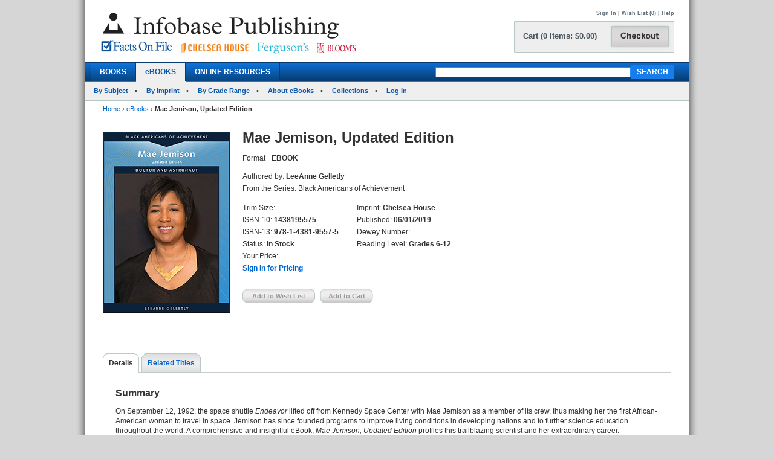

--- FILE ---
content_type: text/html; charset=utf-8
request_url: https://factsonfile.infobasepublishing.com/Bookdetail.aspx?ISBN=1438195575&eBooks=1
body_size: 227504
content:


<!DOCTYPE html PUBLIC "-//W3C//DTD XHTML 1.0 Transitional//EN" "http://www.w3.org/TR/xhtml1/DTD/xhtml1-transitional.dtd">


<html xmlns="http://www.w3.org/1999/xhtml">

<head><meta http-equiv="content-type" content="text/html;charset=utf-8" /><title>
	Infobase Publishing - Mae Jemison, Updated Edition
</title><link href="/common/css/main.css" rel="stylesheet" type="text/css" media="all" />
    <script type="text/javascript" src="/Common/js/common.js"></script>
<link href="/common/css/styles.css" rel="stylesheet" type="text/css" />
	

<script type="text/javascript">
function unhide(divID) {
  var item = document.getElementById(divID);
  if (item) {
    item.className=(item.className=='SubnavDiv')?'SubnavDivUnhide':'SubnavDiv';
  }
}
</script>
	

</head>
   
<body>
<form method="post" action="./Bookdetail.aspx?ISBN=1438195575&amp;eBooks=1" onkeypress="javascript:return WebForm_FireDefaultButton(event, 'ucHeader_btnSearch')" id="form1" enctype="multipart/form-data">
<div class="aspNetHidden">
<input type="hidden" name="__EVENTTARGET" id="__EVENTTARGET" value="" />
<input type="hidden" name="__EVENTARGUMENT" id="__EVENTARGUMENT" value="" />
<input type="hidden" name="__VIEWSTATE" id="__VIEWSTATE" value="/[base64]/[base64]/SVNCTj0xNDM4MTk1NTc1JmVCb29rcz0xZGQCCQ8PFgIfAQVBaHR0cHM6Ly93d3cuaW5mb2Jhc2VwdWJsaXNoaW5nLmNvbS9TcGVjaWFsT2ZmZXJzLmFzcHg/[base64]/[base64]/[base64]/[base64]/[base64]/[base64]/SVNCTj0xNDM4MTk1NTc1JmVCb29rcz0xJnRhYj1MZWFybmluZ1Jlc291cmNlc2RkAkQPZBYCAgEPZBYCZg9kFhACAQ8PFgIfAQU2fi9Cb29rZGV0YWlsLmFzcHg/SVNCTj0xNDM4MTk1NTc1JmVCb29rcz0xJnRhYj1EZXRhaWxzZGQCAw9kFgJmDw8WAh8BBUB+L0Jvb2tkZXRhaWwuYXNweD9JU0JOPTE0MzgxOTU1NzUmZUJvb2tzPTEmdGFiPVJldmlld3NBbmRSZXdhcmRzZGQCBQ8PFgQfAQU8fi9Cb29rZGV0YWlsLmFzcHg/[base64]/SVNCTj0xNDM4MTk1NTc1JmVCb29rcz0xJnRhYj1MZWFybmluZ1Jlc291cmNlc2RkAg0PZBYCAgEPDxYCHwEFZS9TaWduSW4uYXNweD9QYWdlPWh0dHBzOi8vZmFjdHNvbmZpbGUuaW5mb2Jhc2VwdWJsaXNoaW5nLmNvbS9Cb29rZGV0YWlsLmFzcHg/[base64]/[base64]/[base64]/SVNCTj0xNDM4MTk1NTc1JmVCb29rcz0xZGQCEQ8PFgQfAAUHU2lnbiBJbh8BBWUvU2lnbkluLmFzcHg/[base64]/[base64]/[base64]/[base64]/SVNCTj0xNDM4MTk1NTc1JmVCb29rcz0xZGQCEQ8PFgQfAAUHU2lnbiBJbh8BBWUvU2lnbkluLmFzcHg/[base64]/[base64]/SVNCTj0xNDM4MTk1NTc1JmVCb29rcz0xZGQCEQ8PFgQfAAUHU2lnbiBJbh8BBWUvU2lnbkluLmFzcHg/[base64]/[base64]/SVNCTj0xNDM4MTk1NTc1JmVCb29rcz0xZGQCEQ8PFgQfAAUHU2lnbiBJbh8BBWUvU2lnbkluLmFzcHg/[base64]/[base64]/SVNCTj0xNDM4MTk1NTc1JmVCb29rcz0xZGQCEQ8PFgQfAAUHU2lnbiBJbh8BBWUvU2lnbkluLmFzcHg/[base64]/SVNCTj0xNDM4MTk1NTc1JmVCb29rcz0xZGQCBw9kFhBmDxUBCjE0MzgxNDUxMjhkAgMPDxYEHwAFCkJpbGwgQ29zYnkfAQUqfi9Cb29rZGV0YWlsLmFzcHg/[base64]/[base64]/[base64]/[base64]/[base64]/[base64]/[base64]/[base64]/[base64]/[base64]/[base64]/[base64]/[base64]/[base64]/[base64]/[base64]/SVNCTj0xNDM4MTk1NTc1JmVCb29rcz0xZGQCEQ8PFgQfAAUHU2lnbiBJbh8BBWUvU2lnbkluLmFzcHg/[base64]/[base64]/SVNCTj0xNDM4MTk1NTc1JmVCb29rcz0xZGQCEQ8PFgQfAAUHU2lnbiBJbh8BBWUvU2lnbkluLmFzcHg/[base64]/[base64]/SVNCTj0xNDM4MTk1NTc1JmVCb29rcz0xZGQCEQ8PFgQfAAUHU2lnbiBJbh8BBWUvU2lnbkluLmFzcHg/[base64]/[base64]/[base64]/[base64]/[base64]/[base64]/[base64]/[base64]/[base64]/[base64]/SVNCTj0xNDM4MTk1NTc1JmVCb29rcz0xZGQCEQ8PFgQfAAUHU2lnbiBJbh8BBWUvU2lnbkluLmFzcHg/[base64]/[base64]/SVNCTj0xNDM4MTk1NTc1JmVCb29rcz0xZGQCEQ8PFgQfAAUHU2lnbiBJbh8BBWUvU2lnbkluLmFzcHg/[base64]/SVNCTj0xNDM4MTk1NTc1JmVCb29rcz0xZGQCGA9kFhBmDxUBDTk3ODE2ODU2NjkwOTZkAgMPDxYEHwAFHERlbGxhIFJlZXNlLCBVcGRhdGVkIEVkaXRpb24fAQUtfi9Cb29rZGV0YWlsLmFzcHg/[base64]/[base64]/[base64]/[base64]/[base64]/[base64]/[base64]/[base64]/[base64]/[base64]/SVNCTj0xNDM4MTk1NTc1JmVCb29rcz0xZGQCEQ8PFgQfAAUHU2lnbiBJbh8BBWUvU2lnbkluLmFzcHg/[base64]/[base64]/[base64]/[base64]/SVNCTj0xNDM4MTk1NTc1JmVCb29rcz0xZGQCEQ8PFgQfAAUHU2lnbiBJbh8BBWUvU2lnbkluLmFzcHg/[base64]/SVNCTj0xNDM4MTk1NTc1JmVCb29rcz0xZGQCIA9kFhBmDxUBDTk3ODE2ODU2Njg4NTNkAgMPDxYEHwAFHEhhbGxlIEJlcnJ5LCBVcGRhdGVkIEVkaXRpb24fAQUtfi9Cb29rZGV0YWlsLmFzcHg/[base64]/[base64]/SVNCTj0xNDM4MTk1NTc1JmVCb29rcz0xZGQCEQ8PFgQfAAUHU2lnbiBJbh8BBWUvU2lnbkluLmFzcHg/[base64]/[base64]/[base64]/[base64]/[base64]/[base64]/SVNCTj0xNDM4MTk1NTc1JmVCb29rcz0xZGQCEQ8PFgQfAAUHU2lnbiBJbh8BBWUvU2lnbkluLmFzcHg/[base64]/[base64]/[base64]/[base64]/SVNCTj0xNDM4MTk1NTc1JmVCb29rcz0xZGQCEQ8PFgQfAAUHU2lnbiBJbh8BBWUvU2lnbkluLmFzcHg/[base64]/[base64]/[base64]/[base64]/[base64]/[base64]/[base64]/[base64]/SVNCTj0xNDM4MTk1NTc1JmVCb29rcz0xZGQCEQ8PFgQfAAUHU2lnbiBJbh8BBWUvU2lnbkluLmFzcHg/[base64]/[base64]/SVNCTj0xNDM4MTk1NTc1JmVCb29rcz0xZGQCEQ8PFgQfAAUHU2lnbiBJbh8BBWUvU2lnbkluLmFzcHg/[base64]/[base64]/[base64]/[base64]/SVNCTj0xNDM4MTk1NTc1JmVCb29rcz0xZGQCEQ8PFgQfAAUHU2lnbiBJbh8BBWUvU2lnbkluLmFzcHg/[base64]/[base64]/[base64]/[base64]/[base64]/[base64]/SVNCTj0xNDM4MTk1NTc1JmVCb29rcz0xZGQCEQ8PFgQfAAUHU2lnbiBJbh8BBWUvU2lnbkluLmFzcHg/[base64]/[base64]/SVNCTj0xNDM4MTk1NTc1JmVCb29rcz0xZGQCEQ8PFgQfAAUHU2lnbiBJbh8BBWUvU2lnbkluLmFzcHg/[base64]/SVNCTj0xNDM4MTk1NTc1JmVCb29rcz0xZGQCMg9kFhBmDxUBCjE0MzgxOTU1NzVkAgMPDxYEHwAFHE1hZSBKZW1pc29uLCBVcGRhdGVkIEVkaXRpb24fAQUqfi9Cb29rZGV0YWlsLmFzcHg/[base64]/[base64]/SVNCTj0xNDM4MTk1NTc1JmVCb29rcz0xZGQCEQ8PFgQfAAUHU2lnbiBJbh8BBWUvU2lnbkluLmFzcHg/[base64]/[base64]/[base64]/[base64]/SVNCTj0xNDM4MTk1NTc1JmVCb29rcz0xZGQCEQ8PFgQfAAUHU2lnbiBJbh8BBWUvU2lnbkluLmFzcHg/[base64]/[base64]/[base64]/[base64]/[base64]/[base64]/[base64]/[base64]/SVNCTj0xNDM4MTk1NTc1JmVCb29rcz0xZGQCEQ8PFgQfAAUHU2lnbiBJbh8BBWUvU2lnbkluLmFzcHg/[base64]/[base64]/[base64]/[base64]/SVNCTj0xNDM4MTk1NTc1JmVCb29rcz0xZGQCEQ8PFgQfAAUHU2lnbiBJbh8BBWUvU2lnbkluLmFzcHg/[base64]/[base64]/SVNCTj0xNDM4MTk1NTc1JmVCb29rcz0xZGQCEQ8PFgQfAAUHU2lnbiBJbh8BBWUvU2lnbkluLmFzcHg/[base64]/SVNCTj0xNDM4MTk1NTc1JmVCb29rcz0xZGQCPQ9kFhBmDxUBDTk3ODE2ODU2Njg4ODRkAgMPDxYEHwAFH01vcmdhbiBGcmVlbWFuLCBVcGRhdGVkIEVkaXRpb24fAQUtfi9Cb29rZGV0YWlsLmFzcHg/[base64]/[base64]/[base64]/[base64]/[base64]/[base64]/[base64]/SVNCTj0xNDM4MTk1NTc1JmVCb29rcz0xZGQCEQ8PFgQfAAUHU2lnbiBJbh8BBWUvU2lnbkluLmFzcHg/[base64]/[base64]/[base64]/[base64]/[base64]/[base64]/[base64]/[base64]/[base64]/[base64]/[base64]/[base64]/[base64]/[base64]/SVNCTj0xNDM4MTk1NTc1JmVCb29rcz0xZGQCEQ8PFgQfAAUHU2lnbiBJbh8BBWUvU2lnbkluLmFzcHg/[base64]/SVNCTj0xNDM4MTk1NTc1JmVCb29rcz0xZGQCSA9kFhBmDxUBDTk3ODE2ODU2Njg5NTJkAgMPDxYEHwAFIlNhbXVlbCBMLiBKYWNrc29uLCBVcGRhdGVkIEVkaXRpb24fAQUtfi9Cb29rZGV0YWlsLmFzcHg/[base64]/[base64]/SVNCTj0xNDM4MTk1NTc1JmVCb29rcz0xZGQCEQ8PFgQfAAUHU2lnbiBJbh8BBWUvU2lnbkluLmFzcHg/[base64]/[base64]/[base64]/[base64]/SVNCTj0xNDM4MTk1NTc1JmVCb29rcz0xZGQCEQ8PFgQfAAUHU2lnbiBJbh8BBWUvU2lnbkluLmFzcHg/[base64]/[base64]/[base64]/[base64]/[base64]/[base64]/SVNCTj0xNDM4MTk1NTc1JmVCb29rcz0xZGQCEQ8PFgQfAAUHU2lnbiBJbh8BBWUvU2lnbkluLmFzcHg/[base64]/[base64]/[base64]/[base64]/[base64]/[base64]/[base64]/[base64]/[base64]/[base64]/SVNCTj0xNDM4MTk1NTc1JmVCb29rcz0xZGQCEQ8PFgQfAAUHU2lnbiBJbh8BBWUvU2lnbkluLmFzcHg/[base64]/SVNCTj0xNDM4MTk1NTc1JmVCb29rcz0xZGQCVA9kFhBmDxUBDTk3ODE2ODU2NjkxNzFkAgMPDxYEHwAFHFRpbmEgVHVybmVyLCBVcGRhdGVkIEVkaXRpb24fAQUtfi9Cb29rZGV0YWlsLmFzcHg/[base64]/[base64]/[base64]/[base64]/[base64]/[base64]/[base64]/[base64]/[base64]/[base64]/[base64]/[base64]/SVNCTj0xNDM4MTk1NTc1JmVCb29rcz0xZGQCEQ8PFgQfAAUHU2lnbiBJbh8BBWUvU2lnbkluLmFzcHg/[base64]/[base64]/[base64]/UGFnZT1odHRwczovL2ZhY3Rzb25maWxlLmluZm9iYXNlcHVibGlzaGluZy5jb20vQm9va2RldGFpbC5hc3B4P0lTQk49MTQzODE5NTU3NSZlQm9va3M9MWRkAkYPZBYCAgEPZBYCZg9kFgwCAQ8PFgIfAQU2fi9Cb29rZGV0YWlsLmFzcHg/[base64]/SVNCTj0xNDM4MTk1NTc1JmVCb29rcz0xJnRhYj1SZWxhdGVkVGl0bGVzHwRnZGQCBw8PFgIfAQVBfi9Cb29rZGV0YWlsLmFzcHg/[base64]/[base64]/SVNCTj0xNDM4MTk1NTc1JmVCb29rcz0xJnRhYj1MZWFybmluZ1Jlc291cmNlc2RkZOAT+0uhEX7S3jynLh+lK+/B0EipQ3XTJcRVUyL51kaG" />
</div>

<script type="text/javascript">
//<![CDATA[
var theForm = document.forms['form1'];
if (!theForm) {
    theForm = document.form1;
}
function __doPostBack(eventTarget, eventArgument) {
    if (!theForm.onsubmit || (theForm.onsubmit() != false)) {
        theForm.__EVENTTARGET.value = eventTarget;
        theForm.__EVENTARGUMENT.value = eventArgument;
        theForm.submit();
    }
}
//]]>
</script>


<script src="/WebResource.axd?d=SOn67lsUGFr5UTBFIPQKRfUj6g9piDp_1msYhHB6hkwP-r37L_LxXjFhyPvwwZbD0iMOJgmVvO_flxJUq_1H0FGLuvuc_mXCyH8CXzYSLhI1&amp;t=638285921964787378" type="text/javascript"></script>


<script src="/ScriptResource.axd?d=VG2Uy8AlpqGBnIKZKUQqZ3lgEwF0e5J5CIkS2on8rfeYjW_uIX_2BdowZq2eUVD_g-DWyW8Z6N96q4WfeZP4UkGd2cHHcpM1XXND4xPEEpVQyBNSrq_-Shve5SwcZNungXUTi0M45Hi33Pti0cp6RwTTnntPx4Mr7d-jt0KN4nc1&amp;t=13798092" type="text/javascript"></script>
<script src="/ScriptResource.axd?d=4a6bDyGqa2HydK-lXy4Ki0PHRB3xddJKSas2FjX9vk_qGe1rjyuYJyFFyzkY22CIjNlrZDxjOJ98MSY_5VfRlN-6mLij6VZa9CmHiqhsxJyUdl1nwRuLhuPhMFaGfTn80dSqxsy6_0yOqGaj4wG-IJ199bv1pIEguBY1j2tvWGXlhhlfbDTKqoIhg10KVqSo0&amp;t=13798092" type="text/javascript"></script>
<div class="aspNetHidden">

	<input type="hidden" name="__VIEWSTATEGENERATOR" id="__VIEWSTATEGENERATOR" value="6DCAC49F" />
	<input type="hidden" name="__SCROLLPOSITIONX" id="__SCROLLPOSITIONX" value="0" />
	<input type="hidden" name="__SCROLLPOSITIONY" id="__SCROLLPOSITIONY" value="0" />
	<input type="hidden" name="__EVENTVALIDATION" id="__EVENTVALIDATION" value="/wEdAGKcV40KCmMiaSIPLrOAUqN9NL2SUAO14nVtTs0y/[base64]/md5U/QyzqdTHkFBAMrHxPodsIXoiAM0x/KMa57O8uY5xKNDEQN3l4TYuwL9M7ES0d9ie5thciRW7aNKvtxh4RG4h9NoAWFMGpaWGNqm5B1P8//3zCAr2g0pcgTK5C/Hkl9ihI4G9Ujwn++kJxK0dvZ86wJp5CMpwyYxlufOyahQk2eVucBIZU4Ac3T0VSMMiUh+Jg0/S/D49ChMMsbrYdfOzv9Razu8cKO9Iwnmruy7vQowz4Ki/yVFk2RKAI+8ySOHIZ0kTt/w0eeNFh8xWZSEz7ak3VxU9oQWQv0eZK4WgwiielqVYIeJ5QcBNqKBveu/JRQ1KCgDYDlwcggiWog3E0yKEsM+/c6UUWxGQpliVKAyKTtS4cNZQrnFYQLgkiJk+t+D/U3veo0Eod/e3Xt8F4b+ckWX2vLyzJ9lP5EgOgM0bazJ9E++wfyC5JJh7p32RGtU9VF9j7ts22qHQ7vWM3GBxkyJM2mtGLUxiap4AXqrdnCKDdEFahgJ46NXu6hhsw03qwSefc3VKturP4PgDuuZAbthNA2PPumvHBSgRTSVG2CJcNVX9JuE/sdS+C+9N4ptD3BScx0RV1r1gAk+rHrn6J1buPHeXlNPCeHUKtUVS8TUVAp0R0JJwcTVDhBao99NHD8ZG3RQH003ouSvw5PUlEcNqxR7sxilASAVnu/WdTUJC6mL+mmRknJb5XX0QaqMj/RNFFIJIHPQzM49IZ7wQH2ZeUDusdgr6NJhYKMuv7pNbT4fbh8/[base64]/i6dnHrrvE3thu43CLaVnfGXj5wyqE/dlZ1mRYIUlGVfuaUiw7aadxLFR+WOp+yFW5UiDReZu8tqre79slPKaVZ0QQVZBiCsC7DYtyA8275YUr+Ob8IIFneSEGzBOZJ7p64Z80ij41oT6bHHDfP/vEDsA9VeKwZetoRgF9JBFt5B+0goTpyQc6fglv75LPMZWhO4qdGiWiN0JykMyBSXMLzIRh4ZtBf4nnXAJmraIPpFoT22Vk4nhRokA9ICW1NUV8q2OywBPzvtwaPwfPDWcnLrYShzhh6kSeucsLDUavo/nTgRQQ63jdbbkElpquIB4vR2P5D6l6rP5d5jg82PKwolfLMMuFEA1YCRTab64isgr9/oPykMpD8wyp8mdf5AjAuTvcBbzvNE2Skj/2KudtT9JUHCAuuOygBdukDS5jG/n3k4ELuleVIHK6ApJP/F+6bJfnKzGyDFFwjUcFnd1+zQv8HOzr1Gx3vQgyVEGQBM19a4ht19bRqF7O8oDrXlwxih8c4ptsnQtf2UOmuz4QsKXLQi/9FhlXAd1U+QEWA5+1rwRVxLMYYNiEX1InZUQL5p3Dk9niPJdnJau/DkCgwfgk1iz8IgkHve2VypVEtRat4CuSUrdEeg6PLb9zOxqaQrdmczywl7/bqc1z4977yPVedYlooerbU+i8OLBq+Xzwt4SbOVseAErVgya3krkWVgK8mejMF3oLU2DcTlcTe8YK8Cg77JGflMugmJKNktG/W2wsl1UW7O34Z1C1sAshaR5ynz0tsXQg3DnXE4vgOvRaf7CsgehfN8O8+vF+Y3AMYXullMIwp2rDje1DypkoC4" />
</div>
 
<div id="header">
    

<div class="mainborder">
    <div class="insideborder">
        <div class="row">
            <div class="topLogos">
                <a href="/Default.aspx">
                    <img src="/Common/images/logos.jpg" />
                </a>
            </div>
    
    	    <div class="topRightContainer">
		        <div class="upperNavigation">
			    <p style="text-align: right" class="topLink">
                      
				    <br />
            	    <a id="ucHeader_btnSignIn" href="javascript:__doPostBack(&#39;ctl00$ucHeader$btnSignIn&#39;,&#39;&#39;)">Sign In</a> | <a id="ucHeader_lnkWishList" href="https://www.infobasepublishing.com/WishList.aspx">Wish List (0)</a>    
                    
			         
			        | <a id="ucHeader_hlhelp" href="https://www.infobasepublishing.com/ContactUS.aspx?Page=FAQ">Help</a>
                </p>
		    </div>
  	  	        <div class="checkoutButton">
                    <a id="ucHeader_hlcart" href="https://www.infobasepublishing.com/Cart.aspx?Page=https://factsonfile.infobasepublishing.com/Bookdetail.aspx?ISBN=1438195575&amp;eBooks=1">	
  	  			        <img src="/common/images/button_checkout.jpg" width="107" height="50" border="0" />
  	  	            </a>
  	  	        </div>
		        <div class="cartSummary">
			        <p style="text-align: left" class="cartText"> <a id="ucHeader_lnkCart" class="cartText" href="https://www.infobasepublishing.com/Cart.aspx?Page=https://factsonfile.infobasepublishing.com/Bookdetail.aspx?ISBN=1438195575&amp;eBooks=1">Cart (0 items: $0.00)</a></p>
		        </div>
            </div>
        </div>
    </div>

    <div class="navWrapper row" id="Navigation">
        <ul class="navLinks">
            <li class="">
                <a id="ucHeader_hlBooks" href="https://www.infobasepublishing.com/SpecialOffers.aspx?Booktype2=h">BOOKS</a>
                
            </li>

            <li class="active">
                <a id="ucHeader_hlEbooks" href="https://www.infobasepublishing.com/eBookLanding.aspx?eBooks=1">eBOOKS</a>
            </li>

            <li class="">
                <a id="ucHeader_hlOnlineProductLanding" href="https://www.infobasepublishing.com/OnlineProductsLanding.aspx">ONLINE RESOURCES</a>
            </li>
        </ul>
        <div class="navSearch">
            <input name="ctl00$ucHeader$txtKeyword" type="text" maxlength="100" id="ucHeader_txtKeyword" class="searchboxBorder" size="39" name="searchText" />
            <input type="submit" name="ctl00$ucHeader$btnSearch" value="SEARCH" onclick="return doSimpleSearch(&#39;ucHeader_txtKeyword&#39;);" id="ucHeader_btnSearch" class="searchButton" />
        </div>
    </div>
        
            <ul class="subMenu">
                        <li>
                            
                                <a href="../../Browse.aspx?eBooks=1&Filter=Subject">By Subject</a>
                            
                        </li>
                      
                        <li>
                            
                                <a href="../../ImprintLanding.aspx?eBooks=1">By Imprint</a>
                            
                        </li>
                        <li>
                            
                                <a href="../../GradeLanding.aspx?eBooks=1">By Grade Range</a>
                            
                        </li>
                        <li>
                            
                                <a href="../../AbouteBooks.aspx">About eBooks</a>
                            
                        </li> 
                        <li>
                            
                                <a href="../../Collections.aspx">Collections</a>
                            
                        </li>
                        <li>
                            <a href="https://ebooks.infobase.com/e_Home.aspx" target="_blank">Log In</a>
                        </li>
                    </ul>
        
</div>
</div>



    <div id="wrapper" class="">
        <div id="bread">
            
<div><a id="ContentPlaceHolderBreadCrumbTrail_hlhome" href="Default.aspx">Home</a>  <span>&rsaquo;</span> 
<a id="ContentPlaceHolderBreadCrumbTrail_hlBooks" href="eBookLanding.aspx?eBooks=1">eBooks</a>  <span>&rsaquo;</span> 
<span id="ContentPlaceHolderBreadCrumbTrail_lblBreadCrumb"> <b>Mae Jemison, Updated Edition</b></span>
</div>
 
        </div>
        
        

<script type="text/javascript">
//<![CDATA[
Sys.WebForms.PageRequestManager._initialize('ctl00$MainContent$ScriptManager1', 'form1', ['tctl00$MainContent$UpdatePanel1','MainContent_UpdatePanel1','tctl00$MainContent$UpdatePanel3','MainContent_UpdatePanel3','tctl00$MainContent$UpdatePanel4','MainContent_UpdatePanel4','tctl00$MainContent$UpdatePanel2','MainContent_UpdatePanel2','tctl00$MainContent$UpdatePanel5','MainContent_UpdatePanel5'], [], [], 90, 'ctl00');
//]]>
</script>



<div class="topFull">
			
	
	

			
            
            <div class="seriesBookImage">
           		<img id="MainContent_ThumbNailImage" alt="" src="https://www.infobasepublishing.com/productimages/isbn13/closeups/9781438195575.jpg" /> 
           		<p>
                    
                   <br />
                   
                    
		        </p>	
			</div>
			
			<div class="seriesInfo">
			 <span id="MainContent_lblTitle" class="title">Mae Jemison, Updated Edition</span>
			<ul>
            	
            	<li><span id="MainContent_lbltext">Format</span></li>
            	<li><span id="MainContent_lblFormat"><b>EBOOK</b></span></li>
            	<li></li>
                <li></li>
            	
            </ul>
				<ul class="specs">
					<li>Authored by: <b><span id="MainContent_lblAuthor">LeeAnne Gelletly</span></b></li>
					<li><span id="MainContent_lblSeries">From the Series: Black Americans of Achievement </span></li>
						</ul>
						   <div class="uldiv">
                <ul class="specs">

				<li>Trim Size: <b><span id="MainContent_lblSize"></span></b></li>
					<li>ISBN-10: <b><span id="MainContent_lblISBN10">1438195575</span></b></li>
                    <li>ISBN-13: <b><span id="MainContent_lblISBN13">978-1-4381-9557-5</span></b></li>
                    <li>Status: <b><span id="MainContent_lblStatus">In Stock</span></b></li>
					<li><span id="MainContent_lbllistpricelabel">Your Price</span>: 
					<b></b><br />
					<b class="red">
					
				  <a id="MainContent_hlsignin" href="/SignIn.aspx?Page=https://factsonfile.infobasepublishing.com/Bookdetail.aspx?ISBN=1438195575&amp;eBooks=1">Sign In for Pricing</a></b></li>
				
				       </ul>
            </div>
            
                <div class="uldiv">
                <ul class="specs">

            		<li>Imprint: <b><span id="MainContent_lblImprint">Chelsea House</span></b></li>
					<li><span id="MainContent_lblpublishedlabel">Published:</span> <b><span id="MainContent_lblPublished">06/01/2019</span></b></li>
					<li>Dewey Number: <b><span id="MainContent_lblDewey"></span></b></li>
					<li>Reading Level: <b><span id="MainContent_lblAgeLevel">Grades 6-12</span></b></li>
					<li>  <b></b></li> 
						
            	       </ul>
            </div>
            
            
          
			
	<div class="btnsLeft">   
					<input type="submit" name="ctl00$MainContent$btnAddWishlist" value="Add to Wish List" id="MainContent_btnAddWishlist" disabled="disabled" class="aspNetDisabled wishButtonD" /> 
					     
 
					<input type="submit" name="ctl00$MainContent$btnAddCart" value="Add to Cart" id="MainContent_btnAddCart" disabled="disabled" class="aspNetDisabled cartButtonD" />
                    
                  
                    
            		</div> 
			</div>
			
		</div>
       
<div class="bottomFull">
<div id="MainContent_Details" class="VisibleDiv">
<div id="MainContent_UpdatePanel1">
	
<div class="tabs">
	<ul>
	                <li  class="on"><a id="MainContent_hlDetails1" class="on" href="Bookdetail.aspx?ISBN=1438195575&amp;eBooks=1&amp;tab=Details">Details</a></li>
                   
					<li id="MainContent_lirt1"><a id="MainContent_hlRelatedTitles1" href="Bookdetail.aspx?ISBN=1438195575&amp;eBooks=1&amp;tab=RelatedTitles">Related Titles</a></li>
					
					
	</ul>
</div>
<div class="tabBox">
<div id="MainContent_pnlSummary">
		
<br />
    <h2>Summary</h2> 
    <p><span id="MainContent_lblSummary"><p>On September 12, 1992, the space shuttle <em>Endeavor</em> lifted off from Kennedy Space Center with Mae Jemison as a member of its crew, thus making her the first African-American woman to travel in space. Jemison has since founded programs to improve living conditions in developing nations and to further science education throughout the world. A comprehensive and insightful eBook,&#160;<em>Mae Jemison</em><em>, Updated Edition</em> profiles this trailblazing scientist and her extraordinary career.</p></span></p>

	</div>
<div id="MainContent_pnlSpecs">
		
    <h2>Specifications</h2>
    <p><span id="MainContent_lblSpecs">eBook</span></p>

	</div>

</div>

</div>
</div> 
<div id="MainContent_ReviewsAndRewards" class="HiddenDiv">
<div id="MainContent_UpdatePanel3">
	
<div class="tabs">
	<ul>
	                <li><a id="MainContent_hlDetails3" href="Bookdetail.aspx?ISBN=1438195575&amp;eBooks=1&amp;tab=Details">Details</a></li>
                    <li  class="on"></li>
					<li id="MainContent_lirt2"><a id="MainContent_hlRelatedTitles3" href="Bookdetail.aspx?ISBN=1438195575&amp;eBooks=1&amp;tab=RelatedTitles">Related Titles</a></li>
					
	
	</ul>
</div>
<div class="tabBox">
 
</div>

</div>
</div>               
<div id="MainContent_RelatedTitles" class="HiddenDiv">
<div id="MainContent_UpdatePanel4">
	
<div class="tabs">
	<ul>
	                <li><a id="MainContent_hlDetails4" href="Bookdetail.aspx?ISBN=1438195575&amp;eBooks=1&amp;tab=Details">Details</a></li>
                    
					<li class="on"><a id="MainContent_hlRelatedTitles4" class="on" href="Bookdetail.aspx?ISBN=1438195575&amp;eBooks=1&amp;tab=RelatedTitles">Related Titles</a></li>
					
	
	</ul>
</div>
<div class="tabBox">
    <div class="tableWrap">
        <h5><span id="MainContent_hlAdditionalTitlesHeader"></span></h5>
            <div id="MainContent_pnlSigin">
		
    	  	<h6>Please <a id="MainContent_hlsignin2" href="/SignIn.aspx?Page=https://factsonfile.infobasepublishing.com/Bookdetail.aspx?ISBN=1438195575&amp;eBooks=1">sign in</a> to see your eBook pricing and to be able to add items 
 to your Cart or Wish List.</h6>
            		
            	
            	

	</div>
        <table>
        <tr>
			<th class="tL" style="text-align: left;">Title</th>
			<th><span id="MainContent_lblListPriceLabel2">Your Price</span></th>
			<th>Format</th>
			<th>Status</th>
            <th>Add to Wish List</th>
			<th>Add to Cart</th>
		</tr>
        <tr></tr>
        
        <tr >
                                             
            <td class="tL" style="text-align: left;">
             <a name='9781685669133'></a> <input type="hidden" name="ctl00$MainContent$rptDisplay$ctl00$hdnISBN" id="MainContent_rptDisplay_hdnISBN_0" value="9781685669133" />
              <a id="MainContent_rptDisplay_lnkTitle_0" href="Bookdetail.aspx?ISBN=9781685669133&amp;eBooks=1">Al Sharpton, Updated Edition</a><br />
            </td>
            <td><span id="MainContent_rptDisplay_lblTotal_0">––––––</span></td> 
             <td> <span id="MainContent_rptDisplay_lblFormat_0">eBook</span></td>
            <td> <span id="MainContent_rptDisplay_lblStatus_0">In Stock</span></td>     
            <td style="text-align:center;">
                <a id="MainContent_rptDisplay_hlAddtoWishList_0" href="/SignIn.aspx?Page=https://factsonfile.infobasepublishing.com/Bookdetail.aspx?ISBN=1438195575&amp;eBooks=1" style="cursor:pointer;">Sign In</a>
                
                 
            </td>
            <td style="text-align:center;">
              <a id="MainContent_rptDisplay_hlAddtoCart_0" href="/SignIn.aspx?Page=https://factsonfile.infobasepublishing.com/Bookdetail.aspx?ISBN=1438195575&amp;eBooks=1" style="cursor:pointer;">Sign In</a>
               
                 
                 </td>
         </tr>
         
         
         
         
        
        <tr >
                                             
            <td class="tL" style="text-align: left;">
             <a name='1438145063'></a> <input type="hidden" name="ctl00$MainContent$rptDisplay$ctl01$hdnISBN" id="MainContent_rptDisplay_hdnISBN_1" value="1438145063" />
              <a id="MainContent_rptDisplay_lnkTitle_1" href="Bookdetail.aspx?ISBN=1438145063&amp;eBooks=1">Alex Haley</a><br />
            </td>
            <td><span id="MainContent_rptDisplay_lblTotal_1">––––––</span></td> 
             <td> <span id="MainContent_rptDisplay_lblFormat_1">eBook</span></td>
            <td> <span id="MainContent_rptDisplay_lblStatus_1">In Stock</span></td>     
            <td style="text-align:center;">
                <a id="MainContent_rptDisplay_hlAddtoWishList_1" href="/SignIn.aspx?Page=https://factsonfile.infobasepublishing.com/Bookdetail.aspx?ISBN=1438195575&amp;eBooks=1" style="cursor:pointer;">Sign In</a>
                
                 
            </td>
            <td style="text-align:center;">
              <a id="MainContent_rptDisplay_hlAddtoCart_1" href="/SignIn.aspx?Page=https://factsonfile.infobasepublishing.com/Bookdetail.aspx?ISBN=1438195575&amp;eBooks=1" style="cursor:pointer;">Sign In</a>
               
                 
                 </td>
         </tr>
         
         
         
         
        
        <tr >
                                             
            <td class="tL" style="text-align: left;">
             <a name='1438145071'></a> <input type="hidden" name="ctl00$MainContent$rptDisplay$ctl02$hdnISBN" id="MainContent_rptDisplay_hdnISBN_2" value="1438145071" />
              <a id="MainContent_rptDisplay_lnkTitle_2" href="Bookdetail.aspx?ISBN=1438145071&amp;eBooks=1">Alice Walker</a><br />
            </td>
            <td><span id="MainContent_rptDisplay_lblTotal_2">––––––</span></td> 
             <td> <span id="MainContent_rptDisplay_lblFormat_2">eBook</span></td>
            <td> <span id="MainContent_rptDisplay_lblStatus_2">In Stock</span></td>     
            <td style="text-align:center;">
                <a id="MainContent_rptDisplay_hlAddtoWishList_2" href="/SignIn.aspx?Page=https://factsonfile.infobasepublishing.com/Bookdetail.aspx?ISBN=1438195575&amp;eBooks=1" style="cursor:pointer;">Sign In</a>
                
                 
            </td>
            <td style="text-align:center;">
              <a id="MainContent_rptDisplay_hlAddtoCart_2" href="/SignIn.aspx?Page=https://factsonfile.infobasepublishing.com/Bookdetail.aspx?ISBN=1438195575&amp;eBooks=1" style="cursor:pointer;">Sign In</a>
               
                 
                 </td>
         </tr>
         
         
         
         
        
        <tr >
                                             
            <td class="tL" style="text-align: left;">
             <a name='9781685668846'></a> <input type="hidden" name="ctl00$MainContent$rptDisplay$ctl03$hdnISBN" id="MainContent_rptDisplay_hdnISBN_3" value="9781685668846" />
              <a id="MainContent_rptDisplay_lnkTitle_3" href="Bookdetail.aspx?ISBN=9781685668846&amp;eBooks=1">Angela Bassett, Updated Edition</a><br />
            </td>
            <td><span id="MainContent_rptDisplay_lblTotal_3">––––––</span></td> 
             <td> <span id="MainContent_rptDisplay_lblFormat_3">eBook</span></td>
            <td> <span id="MainContent_rptDisplay_lblStatus_3">In Stock</span></td>     
            <td style="text-align:center;">
                <a id="MainContent_rptDisplay_hlAddtoWishList_3" href="/SignIn.aspx?Page=https://factsonfile.infobasepublishing.com/Bookdetail.aspx?ISBN=1438195575&amp;eBooks=1" style="cursor:pointer;">Sign In</a>
                
                 
            </td>
            <td style="text-align:center;">
              <a id="MainContent_rptDisplay_hlAddtoCart_3" href="/SignIn.aspx?Page=https://factsonfile.infobasepublishing.com/Bookdetail.aspx?ISBN=1438195575&amp;eBooks=1" style="cursor:pointer;">Sign In</a>
               
                 
                 </td>
         </tr>
         
         
         
         
        
        <tr >
                                             
            <td class="tL" style="text-align: left;">
             <a name='9781685668877'></a> <input type="hidden" name="ctl00$MainContent$rptDisplay$ctl04$hdnISBN" id="MainContent_rptDisplay_hdnISBN_4" value="9781685668877" />
              <a id="MainContent_rptDisplay_lnkTitle_4" href="Bookdetail.aspx?ISBN=9781685668877&amp;eBooks=1">Aretha Franklin, Updated Edition</a><br />
            </td>
            <td><span id="MainContent_rptDisplay_lblTotal_4">––––––</span></td> 
             <td> <span id="MainContent_rptDisplay_lblFormat_4">eBook</span></td>
            <td> <span id="MainContent_rptDisplay_lblStatus_4">In Stock</span></td>     
            <td style="text-align:center;">
                <a id="MainContent_rptDisplay_hlAddtoWishList_4" href="/SignIn.aspx?Page=https://factsonfile.infobasepublishing.com/Bookdetail.aspx?ISBN=1438195575&amp;eBooks=1" style="cursor:pointer;">Sign In</a>
                
                 
            </td>
            <td style="text-align:center;">
              <a id="MainContent_rptDisplay_hlAddtoCart_4" href="/SignIn.aspx?Page=https://factsonfile.infobasepublishing.com/Bookdetail.aspx?ISBN=1438195575&amp;eBooks=1" style="cursor:pointer;">Sign In</a>
               
                 
                 </td>
         </tr>
         
         
         
         
        
        <tr >
                                             
            <td class="tL" style="text-align: left;">
             <a name='1438145101'></a> <input type="hidden" name="ctl00$MainContent$rptDisplay$ctl05$hdnISBN" id="MainContent_rptDisplay_hdnISBN_5" value="1438145101" />
              <a id="MainContent_rptDisplay_lnkTitle_5" href="Bookdetail.aspx?ISBN=1438145101&amp;eBooks=1">Barbara Jordan</a><br />
            </td>
            <td><span id="MainContent_rptDisplay_lblTotal_5">––––––</span></td> 
             <td> <span id="MainContent_rptDisplay_lblFormat_5">eBook</span></td>
            <td> <span id="MainContent_rptDisplay_lblStatus_5">In Stock</span></td>     
            <td style="text-align:center;">
                <a id="MainContent_rptDisplay_hlAddtoWishList_5" href="/SignIn.aspx?Page=https://factsonfile.infobasepublishing.com/Bookdetail.aspx?ISBN=1438195575&amp;eBooks=1" style="cursor:pointer;">Sign In</a>
                
                 
            </td>
            <td style="text-align:center;">
              <a id="MainContent_rptDisplay_hlAddtoCart_5" href="/SignIn.aspx?Page=https://factsonfile.infobasepublishing.com/Bookdetail.aspx?ISBN=1438195575&amp;eBooks=1" style="cursor:pointer;">Sign In</a>
               
                 
                 </td>
         </tr>
         
         
         
         
        
        <tr >
                                             
            <td class="tL" style="text-align: left;">
             <a name='143814511X'></a> <input type="hidden" name="ctl00$MainContent$rptDisplay$ctl06$hdnISBN" id="MainContent_rptDisplay_hdnISBN_6" value="143814511X" />
              <a id="MainContent_rptDisplay_lnkTitle_6" href="Bookdetail.aspx?ISBN=143814511X&amp;eBooks=1">Benjamin Hooks</a><br />
            </td>
            <td><span id="MainContent_rptDisplay_lblTotal_6">––––––</span></td> 
             <td> <span id="MainContent_rptDisplay_lblFormat_6">eBook</span></td>
            <td> <span id="MainContent_rptDisplay_lblStatus_6">In Stock</span></td>     
            <td style="text-align:center;">
                <a id="MainContent_rptDisplay_hlAddtoWishList_6" href="/SignIn.aspx?Page=https://factsonfile.infobasepublishing.com/Bookdetail.aspx?ISBN=1438195575&amp;eBooks=1" style="cursor:pointer;">Sign In</a>
                
                 
            </td>
            <td style="text-align:center;">
              <a id="MainContent_rptDisplay_hlAddtoCart_6" href="/SignIn.aspx?Page=https://factsonfile.infobasepublishing.com/Bookdetail.aspx?ISBN=1438195575&amp;eBooks=1" style="cursor:pointer;">Sign In</a>
               
                 
                 </td>
         </tr>
         
         
         
         
        
        <tr >
                                             
            <td class="tL" style="text-align: left;">
             <a name='1438145128'></a> <input type="hidden" name="ctl00$MainContent$rptDisplay$ctl07$hdnISBN" id="MainContent_rptDisplay_hdnISBN_7" value="1438145128" />
              <a id="MainContent_rptDisplay_lnkTitle_7" href="Bookdetail.aspx?ISBN=1438145128&amp;eBooks=1">Bill Cosby</a><br />
            </td>
            <td><span id="MainContent_rptDisplay_lblTotal_7">––––––</span></td> 
             <td> <span id="MainContent_rptDisplay_lblFormat_7">eBook</span></td>
            <td> <span id="MainContent_rptDisplay_lblStatus_7">In Stock</span></td>     
            <td style="text-align:center;">
                <a id="MainContent_rptDisplay_hlAddtoWishList_7" href="/SignIn.aspx?Page=https://factsonfile.infobasepublishing.com/Bookdetail.aspx?ISBN=1438195575&amp;eBooks=1" style="cursor:pointer;">Sign In</a>
                
                 
            </td>
            <td style="text-align:center;">
              <a id="MainContent_rptDisplay_hlAddtoCart_7" href="/SignIn.aspx?Page=https://factsonfile.infobasepublishing.com/Bookdetail.aspx?ISBN=1438195575&amp;eBooks=1" style="cursor:pointer;">Sign In</a>
               
                 
                 </td>
         </tr>
         
         
         
         
        
        <tr >
                                             
            <td class="tL" style="text-align: left;">
             <a name='1438145136'></a> <input type="hidden" name="ctl00$MainContent$rptDisplay$ctl08$hdnISBN" id="MainContent_rptDisplay_hdnISBN_8" value="1438145136" />
              <a id="MainContent_rptDisplay_lnkTitle_8" href="Bookdetail.aspx?ISBN=1438145136&amp;eBooks=1">Billie Holiday</a><br />
            </td>
            <td><span id="MainContent_rptDisplay_lblTotal_8">––––––</span></td> 
             <td> <span id="MainContent_rptDisplay_lblFormat_8">eBook</span></td>
            <td> <span id="MainContent_rptDisplay_lblStatus_8">In Stock</span></td>     
            <td style="text-align:center;">
                <a id="MainContent_rptDisplay_hlAddtoWishList_8" href="/SignIn.aspx?Page=https://factsonfile.infobasepublishing.com/Bookdetail.aspx?ISBN=1438195575&amp;eBooks=1" style="cursor:pointer;">Sign In</a>
                
                 
            </td>
            <td style="text-align:center;">
              <a id="MainContent_rptDisplay_hlAddtoCart_8" href="/SignIn.aspx?Page=https://factsonfile.infobasepublishing.com/Bookdetail.aspx?ISBN=1438195575&amp;eBooks=1" style="cursor:pointer;">Sign In</a>
               
                 
                 </td>
         </tr>
         
         
         
         
        
        <tr >
                                             
            <td class="tL" style="text-align: left;">
             <a name='1438145144'></a> <input type="hidden" name="ctl00$MainContent$rptDisplay$ctl09$hdnISBN" id="MainContent_rptDisplay_hdnISBN_9" value="1438145144" />
              <a id="MainContent_rptDisplay_lnkTitle_9" href="Bookdetail.aspx?ISBN=1438145144&amp;eBooks=1">Bob Marley</a><br />
            </td>
            <td><span id="MainContent_rptDisplay_lblTotal_9">––––––</span></td> 
             <td> <span id="MainContent_rptDisplay_lblFormat_9">eBook</span></td>
            <td> <span id="MainContent_rptDisplay_lblStatus_9">In Stock</span></td>     
            <td style="text-align:center;">
                <a id="MainContent_rptDisplay_hlAddtoWishList_9" href="/SignIn.aspx?Page=https://factsonfile.infobasepublishing.com/Bookdetail.aspx?ISBN=1438195575&amp;eBooks=1" style="cursor:pointer;">Sign In</a>
                
                 
            </td>
            <td style="text-align:center;">
              <a id="MainContent_rptDisplay_hlAddtoCart_9" href="/SignIn.aspx?Page=https://factsonfile.infobasepublishing.com/Bookdetail.aspx?ISBN=1438195575&amp;eBooks=1" style="cursor:pointer;">Sign In</a>
               
                 
                 </td>
         </tr>
         
         
         
         
        
        <tr >
                                             
            <td class="tL" style="text-align: left;">
             <a name='1438145152'></a> <input type="hidden" name="ctl00$MainContent$rptDisplay$ctl10$hdnISBN" id="MainContent_rptDisplay_hdnISBN_10" value="1438145152" />
              <a id="MainContent_rptDisplay_lnkTitle_10" href="Bookdetail.aspx?ISBN=1438145152&amp;eBooks=1">Booker T. Washington</a><br />
            </td>
            <td><span id="MainContent_rptDisplay_lblTotal_10">––––––</span></td> 
             <td> <span id="MainContent_rptDisplay_lblFormat_10">eBook</span></td>
            <td> <span id="MainContent_rptDisplay_lblStatus_10">In Stock</span></td>     
            <td style="text-align:center;">
                <a id="MainContent_rptDisplay_hlAddtoWishList_10" href="/SignIn.aspx?Page=https://factsonfile.infobasepublishing.com/Bookdetail.aspx?ISBN=1438195575&amp;eBooks=1" style="cursor:pointer;">Sign In</a>
                
                 
            </td>
            <td style="text-align:center;">
              <a id="MainContent_rptDisplay_hlAddtoCart_10" href="/SignIn.aspx?Page=https://factsonfile.infobasepublishing.com/Bookdetail.aspx?ISBN=1438195575&amp;eBooks=1" style="cursor:pointer;">Sign In</a>
               
                 
                 </td>
         </tr>
         
         
         
         
        
        <tr >
                                             
            <td class="tL" style="text-align: left;">
             <a name='9781685669034'></a> <input type="hidden" name="ctl00$MainContent$rptDisplay$ctl11$hdnISBN" id="MainContent_rptDisplay_hdnISBN_11" value="9781685669034" />
              <a id="MainContent_rptDisplay_lnkTitle_11" href="Bookdetail.aspx?ISBN=9781685669034&amp;eBooks=1">Carol Moseley Braun, Updated Edition</a><br />
            </td>
            <td><span id="MainContent_rptDisplay_lblTotal_11">––––––</span></td> 
             <td> <span id="MainContent_rptDisplay_lblFormat_11">eBook</span></td>
            <td> <span id="MainContent_rptDisplay_lblStatus_11">In Stock</span></td>     
            <td style="text-align:center;">
                <a id="MainContent_rptDisplay_hlAddtoWishList_11" href="/SignIn.aspx?Page=https://factsonfile.infobasepublishing.com/Bookdetail.aspx?ISBN=1438195575&amp;eBooks=1" style="cursor:pointer;">Sign In</a>
                
                 
            </td>
            <td style="text-align:center;">
              <a id="MainContent_rptDisplay_hlAddtoCart_11" href="/SignIn.aspx?Page=https://factsonfile.infobasepublishing.com/Bookdetail.aspx?ISBN=1438195575&amp;eBooks=1" style="cursor:pointer;">Sign In</a>
               
                 
                 </td>
         </tr>
         
         
         
         
        
        <tr >
                                             
            <td class="tL" style="text-align: left;">
             <a name='9798887253787'></a> <input type="hidden" name="ctl00$MainContent$rptDisplay$ctl12$hdnISBN" id="MainContent_rptDisplay_hdnISBN_12" value="9798887253787" />
              <a id="MainContent_rptDisplay_lnkTitle_12" href="Bookdetail.aspx?ISBN=9798887253787&amp;eBooks=1">Chadwick Boseman</a><br />
            </td>
            <td><span id="MainContent_rptDisplay_lblTotal_12">––––––</span></td> 
             <td> <span id="MainContent_rptDisplay_lblFormat_12">eBook</span></td>
            <td> <span id="MainContent_rptDisplay_lblStatus_12">In Stock</span></td>     
            <td style="text-align:center;">
                <a id="MainContent_rptDisplay_hlAddtoWishList_12" href="/SignIn.aspx?Page=https://factsonfile.infobasepublishing.com/Bookdetail.aspx?ISBN=1438195575&amp;eBooks=1" style="cursor:pointer;">Sign In</a>
                
                 
            </td>
            <td style="text-align:center;">
              <a id="MainContent_rptDisplay_hlAddtoCart_12" href="/SignIn.aspx?Page=https://factsonfile.infobasepublishing.com/Bookdetail.aspx?ISBN=1438195575&amp;eBooks=1" style="cursor:pointer;">Sign In</a>
               
                 
                 </td>
         </tr>
         
         
         
         
        
        <tr >
                                             
            <td class="tL" style="text-align: left;">
             <a name='1438145179'></a> <input type="hidden" name="ctl00$MainContent$rptDisplay$ctl13$hdnISBN" id="MainContent_rptDisplay_hdnISBN_13" value="1438145179" />
              <a id="MainContent_rptDisplay_lnkTitle_13" href="Bookdetail.aspx?ISBN=1438145179&amp;eBooks=1">Charles Drew</a><br />
            </td>
            <td><span id="MainContent_rptDisplay_lblTotal_13">––––––</span></td> 
             <td> <span id="MainContent_rptDisplay_lblFormat_13">eBook</span></td>
            <td> <span id="MainContent_rptDisplay_lblStatus_13">In Stock</span></td>     
            <td style="text-align:center;">
                <a id="MainContent_rptDisplay_hlAddtoWishList_13" href="/SignIn.aspx?Page=https://factsonfile.infobasepublishing.com/Bookdetail.aspx?ISBN=1438195575&amp;eBooks=1" style="cursor:pointer;">Sign In</a>
                
                 
            </td>
            <td style="text-align:center;">
              <a id="MainContent_rptDisplay_hlAddtoCart_13" href="/SignIn.aspx?Page=https://factsonfile.infobasepublishing.com/Bookdetail.aspx?ISBN=1438195575&amp;eBooks=1" style="cursor:pointer;">Sign In</a>
               
                 
                 </td>
         </tr>
         
         
         
         
        
        <tr >
                                             
            <td class="tL" style="text-align: left;">
             <a name='1438145187'></a> <input type="hidden" name="ctl00$MainContent$rptDisplay$ctl14$hdnISBN" id="MainContent_rptDisplay_hdnISBN_14" value="1438145187" />
              <a id="MainContent_rptDisplay_lnkTitle_14" href="Bookdetail.aspx?ISBN=1438145187&amp;eBooks=1">Charlie Parker</a><br />
            </td>
            <td><span id="MainContent_rptDisplay_lblTotal_14">––––––</span></td> 
             <td> <span id="MainContent_rptDisplay_lblFormat_14">eBook</span></td>
            <td> <span id="MainContent_rptDisplay_lblStatus_14">In Stock</span></td>     
            <td style="text-align:center;">
                <a id="MainContent_rptDisplay_hlAddtoWishList_14" href="/SignIn.aspx?Page=https://factsonfile.infobasepublishing.com/Bookdetail.aspx?ISBN=1438195575&amp;eBooks=1" style="cursor:pointer;">Sign In</a>
                
                 
            </td>
            <td style="text-align:center;">
              <a id="MainContent_rptDisplay_hlAddtoCart_14" href="/SignIn.aspx?Page=https://factsonfile.infobasepublishing.com/Bookdetail.aspx?ISBN=1438195575&amp;eBooks=1" style="cursor:pointer;">Sign In</a>
               
                 
                 </td>
         </tr>
         
         
         
         
        
        <tr >
                                             
            <td class="tL" style="text-align: left;">
             <a name='9781685669119'></a> <input type="hidden" name="ctl00$MainContent$rptDisplay$ctl15$hdnISBN" id="MainContent_rptDisplay_hdnISBN_15" value="9781685669119" />
              <a id="MainContent_rptDisplay_lnkTitle_15" href="Bookdetail.aspx?ISBN=9781685669119&amp;eBooks=1">Chris Rock, Updated Edition</a><br />
            </td>
            <td><span id="MainContent_rptDisplay_lblTotal_15">––––––</span></td> 
             <td> <span id="MainContent_rptDisplay_lblFormat_15">eBook</span></td>
            <td> <span id="MainContent_rptDisplay_lblStatus_15">In Stock</span></td>     
            <td style="text-align:center;">
                <a id="MainContent_rptDisplay_hlAddtoWishList_15" href="/SignIn.aspx?Page=https://factsonfile.infobasepublishing.com/Bookdetail.aspx?ISBN=1438195575&amp;eBooks=1" style="cursor:pointer;">Sign In</a>
                
                 
            </td>
            <td style="text-align:center;">
              <a id="MainContent_rptDisplay_hlAddtoCart_15" href="/SignIn.aspx?Page=https://factsonfile.infobasepublishing.com/Bookdetail.aspx?ISBN=1438195575&amp;eBooks=1" style="cursor:pointer;">Sign In</a>
               
                 
                 </td>
         </tr>
         
         
         
         
        
        <tr >
                                             
            <td class="tL" style="text-align: left;">
             <a name='9781685669164'></a> <input type="hidden" name="ctl00$MainContent$rptDisplay$ctl16$hdnISBN" id="MainContent_rptDisplay_hdnISBN_16" value="9781685669164" />
              <a id="MainContent_rptDisplay_lnkTitle_16" href="Bookdetail.aspx?ISBN=9781685669164&amp;eBooks=1">Clarence Thomas, Updated Edition</a><br />
            </td>
            <td><span id="MainContent_rptDisplay_lblTotal_16">––––––</span></td> 
             <td> <span id="MainContent_rptDisplay_lblFormat_16">eBook</span></td>
            <td> <span id="MainContent_rptDisplay_lblStatus_16">In Stock</span></td>     
            <td style="text-align:center;">
                <a id="MainContent_rptDisplay_hlAddtoWishList_16" href="/SignIn.aspx?Page=https://factsonfile.infobasepublishing.com/Bookdetail.aspx?ISBN=1438195575&amp;eBooks=1" style="cursor:pointer;">Sign In</a>
                
                 
            </td>
            <td style="text-align:center;">
              <a id="MainContent_rptDisplay_hlAddtoCart_16" href="/SignIn.aspx?Page=https://factsonfile.infobasepublishing.com/Bookdetail.aspx?ISBN=1438195575&amp;eBooks=1" style="cursor:pointer;">Sign In</a>
               
                 
                 </td>
         </tr>
         
         
         
         
        
        <tr >
                                             
            <td class="tL" style="text-align: left;">
             <a name='9781685669089'></a> <input type="hidden" name="ctl00$MainContent$rptDisplay$ctl17$hdnISBN" id="MainContent_rptDisplay_hdnISBN_17" value="9781685669089" />
              <a id="MainContent_rptDisplay_lnkTitle_17" href="Bookdetail.aspx?ISBN=9781685669089&amp;eBooks=1">Colin Powell, Updated Edition</a><br />
            </td>
            <td><span id="MainContent_rptDisplay_lblTotal_17">––––––</span></td> 
             <td> <span id="MainContent_rptDisplay_lblFormat_17">eBook</span></td>
            <td> <span id="MainContent_rptDisplay_lblStatus_17">In Stock</span></td>     
            <td style="text-align:center;">
                <a id="MainContent_rptDisplay_hlAddtoWishList_17" href="/SignIn.aspx?Page=https://factsonfile.infobasepublishing.com/Bookdetail.aspx?ISBN=1438195575&amp;eBooks=1" style="cursor:pointer;">Sign In</a>
                
                 
            </td>
            <td style="text-align:center;">
              <a id="MainContent_rptDisplay_hlAddtoCart_17" href="/SignIn.aspx?Page=https://factsonfile.infobasepublishing.com/Bookdetail.aspx?ISBN=1438195575&amp;eBooks=1" style="cursor:pointer;">Sign In</a>
               
                 
                 </td>
         </tr>
         
         
         
         
        
        <tr >
                                             
            <td class="tL" style="text-align: left;">
             <a name='9781685669102'></a> <input type="hidden" name="ctl00$MainContent$rptDisplay$ctl18$hdnISBN" id="MainContent_rptDisplay_hdnISBN_18" value="9781685669102" />
              <a id="MainContent_rptDisplay_lnkTitle_18" href="Bookdetail.aspx?ISBN=9781685669102&amp;eBooks=1">Condoleezza Rice, Updated Edition</a><br />
            </td>
            <td><span id="MainContent_rptDisplay_lblTotal_18">––––––</span></td> 
             <td> <span id="MainContent_rptDisplay_lblFormat_18">eBook</span></td>
            <td> <span id="MainContent_rptDisplay_lblStatus_18">In Stock</span></td>     
            <td style="text-align:center;">
                <a id="MainContent_rptDisplay_hlAddtoWishList_18" href="/SignIn.aspx?Page=https://factsonfile.infobasepublishing.com/Bookdetail.aspx?ISBN=1438195575&amp;eBooks=1" style="cursor:pointer;">Sign In</a>
                
                 
            </td>
            <td style="text-align:center;">
              <a id="MainContent_rptDisplay_hlAddtoCart_18" href="/SignIn.aspx?Page=https://factsonfile.infobasepublishing.com/Bookdetail.aspx?ISBN=1438195575&amp;eBooks=1" style="cursor:pointer;">Sign In</a>
               
                 
                 </td>
         </tr>
         
         
         
         
        
        <tr >
                                             
            <td class="tL" style="text-align: left;">
             <a name='1438145233'></a> <input type="hidden" name="ctl00$MainContent$rptDisplay$ctl19$hdnISBN" id="MainContent_rptDisplay_hdnISBN_19" value="1438145233" />
              <a id="MainContent_rptDisplay_lnkTitle_19" href="Bookdetail.aspx?ISBN=1438145233&amp;eBooks=1">Coretta Scott King</a><br />
            </td>
            <td><span id="MainContent_rptDisplay_lblTotal_19">––––––</span></td> 
             <td> <span id="MainContent_rptDisplay_lblFormat_19">eBook</span></td>
            <td> <span id="MainContent_rptDisplay_lblStatus_19">In Stock</span></td>     
            <td style="text-align:center;">
                <a id="MainContent_rptDisplay_hlAddtoWishList_19" href="/SignIn.aspx?Page=https://factsonfile.infobasepublishing.com/Bookdetail.aspx?ISBN=1438195575&amp;eBooks=1" style="cursor:pointer;">Sign In</a>
                
                 
            </td>
            <td style="text-align:center;">
              <a id="MainContent_rptDisplay_hlAddtoCart_19" href="/SignIn.aspx?Page=https://factsonfile.infobasepublishing.com/Bookdetail.aspx?ISBN=1438195575&amp;eBooks=1" style="cursor:pointer;">Sign In</a>
               
                 
                 </td>
         </tr>
         
         
         
         
        
        <tr >
                                             
            <td class="tL" style="text-align: left;">
             <a name='9781685669201'></a> <input type="hidden" name="ctl00$MainContent$rptDisplay$ctl20$hdnISBN" id="MainContent_rptDisplay_hdnISBN_20" value="9781685669201" />
              <a id="MainContent_rptDisplay_lnkTitle_20" href="Bookdetail.aspx?ISBN=9781685669201&amp;eBooks=1">Cornel West, Updated Edition</a><br />
            </td>
            <td><span id="MainContent_rptDisplay_lblTotal_20">––––––</span></td> 
             <td> <span id="MainContent_rptDisplay_lblFormat_20">eBook</span></td>
            <td> <span id="MainContent_rptDisplay_lblStatus_20">In Stock</span></td>     
            <td style="text-align:center;">
                <a id="MainContent_rptDisplay_hlAddtoWishList_20" href="/SignIn.aspx?Page=https://factsonfile.infobasepublishing.com/Bookdetail.aspx?ISBN=1438195575&amp;eBooks=1" style="cursor:pointer;">Sign In</a>
                
                 
            </td>
            <td style="text-align:center;">
              <a id="MainContent_rptDisplay_hlAddtoCart_20" href="/SignIn.aspx?Page=https://factsonfile.infobasepublishing.com/Bookdetail.aspx?ISBN=1438195575&amp;eBooks=1" style="cursor:pointer;">Sign In</a>
               
                 
                 </td>
         </tr>
         
         
         
         
        
        <tr >
                                             
            <td class="tL" style="text-align: left;">
             <a name='143814525X'></a> <input type="hidden" name="ctl00$MainContent$rptDisplay$ctl21$hdnISBN" id="MainContent_rptDisplay_hdnISBN_21" value="143814525X" />
              <a id="MainContent_rptDisplay_lnkTitle_21" href="Bookdetail.aspx?ISBN=143814525X&amp;eBooks=1">Count Basie</a><br />
            </td>
            <td><span id="MainContent_rptDisplay_lblTotal_21">––––––</span></td> 
             <td> <span id="MainContent_rptDisplay_lblFormat_21">eBook</span></td>
            <td> <span id="MainContent_rptDisplay_lblStatus_21">In Stock</span></td>     
            <td style="text-align:center;">
                <a id="MainContent_rptDisplay_hlAddtoWishList_21" href="/SignIn.aspx?Page=https://factsonfile.infobasepublishing.com/Bookdetail.aspx?ISBN=1438195575&amp;eBooks=1" style="cursor:pointer;">Sign In</a>
                
                 
            </td>
            <td style="text-align:center;">
              <a id="MainContent_rptDisplay_hlAddtoCart_21" href="/SignIn.aspx?Page=https://factsonfile.infobasepublishing.com/Bookdetail.aspx?ISBN=1438195575&amp;eBooks=1" style="cursor:pointer;">Sign In</a>
               
                 
                 </td>
         </tr>
         
         
         
         
        
        <tr >
                                             
            <td class="tL" style="text-align: left;">
             <a name='9781685668938'></a> <input type="hidden" name="ctl00$MainContent$rptDisplay$ctl22$hdnISBN" id="MainContent_rptDisplay_hdnISBN_22" value="9781685668938" />
              <a id="MainContent_rptDisplay_lnkTitle_22" href="Bookdetail.aspx?ISBN=9781685668938&amp;eBooks=1">Cuba Gooding, Jr., Updated Edition</a><br />
            </td>
            <td><span id="MainContent_rptDisplay_lblTotal_22">––––––</span></td> 
             <td> <span id="MainContent_rptDisplay_lblFormat_22">eBook</span></td>
            <td> <span id="MainContent_rptDisplay_lblStatus_22">In Stock</span></td>     
            <td style="text-align:center;">
                <a id="MainContent_rptDisplay_hlAddtoWishList_22" href="/SignIn.aspx?Page=https://factsonfile.infobasepublishing.com/Bookdetail.aspx?ISBN=1438195575&amp;eBooks=1" style="cursor:pointer;">Sign In</a>
                
                 
            </td>
            <td style="text-align:center;">
              <a id="MainContent_rptDisplay_hlAddtoCart_22" href="/SignIn.aspx?Page=https://factsonfile.infobasepublishing.com/Bookdetail.aspx?ISBN=1438195575&amp;eBooks=1" style="cursor:pointer;">Sign In</a>
               
                 
                 </td>
         </tr>
         
         
         
         
        
        <tr >
                                             
            <td class="tL" style="text-align: left;">
             <a name='9781685668907'></a> <input type="hidden" name="ctl00$MainContent$rptDisplay$ctl23$hdnISBN" id="MainContent_rptDisplay_hdnISBN_23" value="9781685668907" />
              <a id="MainContent_rptDisplay_lnkTitle_23" href="Bookdetail.aspx?ISBN=9781685668907&amp;eBooks=1">Danny Glover, Updated Edition</a><br />
            </td>
            <td><span id="MainContent_rptDisplay_lblTotal_23">––––––</span></td> 
             <td> <span id="MainContent_rptDisplay_lblFormat_23">eBook</span></td>
            <td> <span id="MainContent_rptDisplay_lblStatus_23">In Stock</span></td>     
            <td style="text-align:center;">
                <a id="MainContent_rptDisplay_hlAddtoWishList_23" href="/SignIn.aspx?Page=https://factsonfile.infobasepublishing.com/Bookdetail.aspx?ISBN=1438195575&amp;eBooks=1" style="cursor:pointer;">Sign In</a>
                
                 
            </td>
            <td style="text-align:center;">
              <a id="MainContent_rptDisplay_hlAddtoCart_23" href="/SignIn.aspx?Page=https://factsonfile.infobasepublishing.com/Bookdetail.aspx?ISBN=1438195575&amp;eBooks=1" style="cursor:pointer;">Sign In</a>
               
                 
                 </td>
         </tr>
         
         
         
         
        
        <tr >
                                             
            <td class="tL" style="text-align: left;">
             <a name='9781685669096'></a> <input type="hidden" name="ctl00$MainContent$rptDisplay$ctl24$hdnISBN" id="MainContent_rptDisplay_hdnISBN_24" value="9781685669096" />
              <a id="MainContent_rptDisplay_lnkTitle_24" href="Bookdetail.aspx?ISBN=9781685669096&amp;eBooks=1">Della Reese, Updated Edition</a><br />
            </td>
            <td><span id="MainContent_rptDisplay_lblTotal_24">––––––</span></td> 
             <td> <span id="MainContent_rptDisplay_lblFormat_24">eBook</span></td>
            <td> <span id="MainContent_rptDisplay_lblStatus_24">In Stock</span></td>     
            <td style="text-align:center;">
                <a id="MainContent_rptDisplay_hlAddtoWishList_24" href="/SignIn.aspx?Page=https://factsonfile.infobasepublishing.com/Bookdetail.aspx?ISBN=1438195575&amp;eBooks=1" style="cursor:pointer;">Sign In</a>
                
                 
            </td>
            <td style="text-align:center;">
              <a id="MainContent_rptDisplay_hlAddtoCart_24" href="/SignIn.aspx?Page=https://factsonfile.infobasepublishing.com/Bookdetail.aspx?ISBN=1438195575&amp;eBooks=1" style="cursor:pointer;">Sign In</a>
               
                 
                 </td>
         </tr>
         
         
         
         
        
        <tr >
                                             
            <td class="tL" style="text-align: left;">
             <a name='9781685669188'></a> <input type="hidden" name="ctl00$MainContent$rptDisplay$ctl25$hdnISBN" id="MainContent_rptDisplay_hdnISBN_25" value="9781685669188" />
              <a id="MainContent_rptDisplay_lnkTitle_25" href="Bookdetail.aspx?ISBN=9781685669188&amp;eBooks=1">Denzel Washington, Updated Edition</a><br />
            </td>
            <td><span id="MainContent_rptDisplay_lblTotal_25">––––––</span></td> 
             <td> <span id="MainContent_rptDisplay_lblFormat_25">eBook</span></td>
            <td> <span id="MainContent_rptDisplay_lblStatus_25">In Stock</span></td>     
            <td style="text-align:center;">
                <a id="MainContent_rptDisplay_hlAddtoWishList_25" href="/SignIn.aspx?Page=https://factsonfile.infobasepublishing.com/Bookdetail.aspx?ISBN=1438195575&amp;eBooks=1" style="cursor:pointer;">Sign In</a>
                
                 
            </td>
            <td style="text-align:center;">
              <a id="MainContent_rptDisplay_hlAddtoCart_25" href="/SignIn.aspx?Page=https://factsonfile.infobasepublishing.com/Bookdetail.aspx?ISBN=1438195575&amp;eBooks=1" style="cursor:pointer;">Sign In</a>
               
                 
                 </td>
         </tr>
         
         
         
         
        
        <tr >
                                             
            <td class="tL" style="text-align: left;">
             <a name='9781685669126'></a> <input type="hidden" name="ctl00$MainContent$rptDisplay$ctl26$hdnISBN" id="MainContent_rptDisplay_hdnISBN_26" value="9781685669126" />
              <a id="MainContent_rptDisplay_lnkTitle_26" href="Bookdetail.aspx?ISBN=9781685669126&amp;eBooks=1">Diana Ross, Updated Edition</a><br />
            </td>
            <td><span id="MainContent_rptDisplay_lblTotal_26">––––––</span></td> 
             <td> <span id="MainContent_rptDisplay_lblFormat_26">eBook</span></td>
            <td> <span id="MainContent_rptDisplay_lblStatus_26">In Stock</span></td>     
            <td style="text-align:center;">
                <a id="MainContent_rptDisplay_hlAddtoWishList_26" href="/SignIn.aspx?Page=https://factsonfile.infobasepublishing.com/Bookdetail.aspx?ISBN=1438195575&amp;eBooks=1" style="cursor:pointer;">Sign In</a>
                
                 
            </td>
            <td style="text-align:center;">
              <a id="MainContent_rptDisplay_hlAddtoCart_26" href="/SignIn.aspx?Page=https://factsonfile.infobasepublishing.com/Bookdetail.aspx?ISBN=1438195575&amp;eBooks=1" style="cursor:pointer;">Sign In</a>
               
                 
                 </td>
         </tr>
         
         
         
         
        
        <tr >
                                             
            <td class="tL" style="text-align: left;">
             <a name='9781685669041'></a> <input type="hidden" name="ctl00$MainContent$rptDisplay$ctl27$hdnISBN" id="MainContent_rptDisplay_hdnISBN_27" value="9781685669041" />
              <a id="MainContent_rptDisplay_lnkTitle_27" href="Bookdetail.aspx?ISBN=9781685669041&amp;eBooks=1">Eddie Murphy, Updated Edition</a><br />
            </td>
            <td><span id="MainContent_rptDisplay_lblTotal_27">––––––</span></td> 
             <td> <span id="MainContent_rptDisplay_lblFormat_27">eBook</span></td>
            <td> <span id="MainContent_rptDisplay_lblStatus_27">In Stock</span></td>     
            <td style="text-align:center;">
                <a id="MainContent_rptDisplay_hlAddtoWishList_27" href="/SignIn.aspx?Page=https://factsonfile.infobasepublishing.com/Bookdetail.aspx?ISBN=1438195575&amp;eBooks=1" style="cursor:pointer;">Sign In</a>
                
                 
            </td>
            <td style="text-align:center;">
              <a id="MainContent_rptDisplay_hlAddtoCart_27" href="/SignIn.aspx?Page=https://factsonfile.infobasepublishing.com/Bookdetail.aspx?ISBN=1438195575&amp;eBooks=1" style="cursor:pointer;">Sign In</a>
               
                 
                 </td>
         </tr>
         
         
         
         
        
        <tr >
                                             
            <td class="tL" style="text-align: left;">
             <a name='9781685669058'></a> <input type="hidden" name="ctl00$MainContent$rptDisplay$ctl28$hdnISBN" id="MainContent_rptDisplay_hdnISBN_28" value="9781685669058" />
              <a id="MainContent_rptDisplay_lnkTitle_28" href="Bookdetail.aspx?ISBN=9781685669058&amp;eBooks=1">Eleanor Holmes Norton, Updated Edition</a><br />
            </td>
            <td><span id="MainContent_rptDisplay_lblTotal_28">––––––</span></td> 
             <td> <span id="MainContent_rptDisplay_lblFormat_28">eBook</span></td>
            <td> <span id="MainContent_rptDisplay_lblStatus_28">In Stock</span></td>     
            <td style="text-align:center;">
                <a id="MainContent_rptDisplay_hlAddtoWishList_28" href="/SignIn.aspx?Page=https://factsonfile.infobasepublishing.com/Bookdetail.aspx?ISBN=1438195575&amp;eBooks=1" style="cursor:pointer;">Sign In</a>
                
                 
            </td>
            <td style="text-align:center;">
              <a id="MainContent_rptDisplay_hlAddtoCart_28" href="/SignIn.aspx?Page=https://factsonfile.infobasepublishing.com/Bookdetail.aspx?ISBN=1438195575&amp;eBooks=1" style="cursor:pointer;">Sign In</a>
               
                 
                 </td>
         </tr>
         
         
         
         
        
        <tr >
                                             
            <td class="tL" style="text-align: left;">
             <a name='1438145322'></a> <input type="hidden" name="ctl00$MainContent$rptDisplay$ctl29$hdnISBN" id="MainContent_rptDisplay_hdnISBN_29" value="1438145322" />
              <a id="MainContent_rptDisplay_lnkTitle_29" href="Bookdetail.aspx?ISBN=1438145322&amp;eBooks=1">Elijah Muhammad</a><br />
            </td>
            <td><span id="MainContent_rptDisplay_lblTotal_29">––––––</span></td> 
             <td> <span id="MainContent_rptDisplay_lblFormat_29">eBook</span></td>
            <td> <span id="MainContent_rptDisplay_lblStatus_29">In Stock</span></td>     
            <td style="text-align:center;">
                <a id="MainContent_rptDisplay_hlAddtoWishList_29" href="/SignIn.aspx?Page=https://factsonfile.infobasepublishing.com/Bookdetail.aspx?ISBN=1438195575&amp;eBooks=1" style="cursor:pointer;">Sign In</a>
                
                 
            </td>
            <td style="text-align:center;">
              <a id="MainContent_rptDisplay_hlAddtoCart_29" href="/SignIn.aspx?Page=https://factsonfile.infobasepublishing.com/Bookdetail.aspx?ISBN=1438195575&amp;eBooks=1" style="cursor:pointer;">Sign In</a>
               
                 
                 </td>
         </tr>
         
         
         
         
        
        <tr >
                                             
            <td class="tL" style="text-align: left;">
             <a name='1438145330'></a> <input type="hidden" name="ctl00$MainContent$rptDisplay$ctl30$hdnISBN" id="MainContent_rptDisplay_hdnISBN_30" value="1438145330" />
              <a id="MainContent_rptDisplay_lnkTitle_30" href="Bookdetail.aspx?ISBN=1438145330&amp;eBooks=1">George Washington Carver</a><br />
            </td>
            <td><span id="MainContent_rptDisplay_lblTotal_30">––––––</span></td> 
             <td> <span id="MainContent_rptDisplay_lblFormat_30">eBook</span></td>
            <td> <span id="MainContent_rptDisplay_lblStatus_30">In Stock</span></td>     
            <td style="text-align:center;">
                <a id="MainContent_rptDisplay_hlAddtoWishList_30" href="/SignIn.aspx?Page=https://factsonfile.infobasepublishing.com/Bookdetail.aspx?ISBN=1438195575&amp;eBooks=1" style="cursor:pointer;">Sign In</a>
                
                 
            </td>
            <td style="text-align:center;">
              <a id="MainContent_rptDisplay_hlAddtoCart_30" href="/SignIn.aspx?Page=https://factsonfile.infobasepublishing.com/Bookdetail.aspx?ISBN=1438195575&amp;eBooks=1" style="cursor:pointer;">Sign In</a>
               
                 
                 </td>
         </tr>
         
         
         
         
        
        <tr >
                                             
            <td class="tL" style="text-align: left;">
             <a name='1438145349'></a> <input type="hidden" name="ctl00$MainContent$rptDisplay$ctl31$hdnISBN" id="MainContent_rptDisplay_hdnISBN_31" value="1438145349" />
              <a id="MainContent_rptDisplay_lnkTitle_31" href="Bookdetail.aspx?ISBN=1438145349&amp;eBooks=1">Gregory Hines</a><br />
            </td>
            <td><span id="MainContent_rptDisplay_lblTotal_31">––––––</span></td> 
             <td> <span id="MainContent_rptDisplay_lblFormat_31">eBook</span></td>
            <td> <span id="MainContent_rptDisplay_lblStatus_31">In Stock</span></td>     
            <td style="text-align:center;">
                <a id="MainContent_rptDisplay_hlAddtoWishList_31" href="/SignIn.aspx?Page=https://factsonfile.infobasepublishing.com/Bookdetail.aspx?ISBN=1438195575&amp;eBooks=1" style="cursor:pointer;">Sign In</a>
                
                 
            </td>
            <td style="text-align:center;">
              <a id="MainContent_rptDisplay_hlAddtoCart_31" href="/SignIn.aspx?Page=https://factsonfile.infobasepublishing.com/Bookdetail.aspx?ISBN=1438195575&amp;eBooks=1" style="cursor:pointer;">Sign In</a>
               
                 
                 </td>
         </tr>
         
         
         
         
        
        <tr >
                                             
            <td class="tL" style="text-align: left;">
             <a name='9781685668853'></a> <input type="hidden" name="ctl00$MainContent$rptDisplay$ctl32$hdnISBN" id="MainContent_rptDisplay_hdnISBN_32" value="9781685668853" />
              <a id="MainContent_rptDisplay_lnkTitle_32" href="Bookdetail.aspx?ISBN=9781685668853&amp;eBooks=1">Halle Berry, Updated Edition</a><br />
            </td>
            <td><span id="MainContent_rptDisplay_lblTotal_32">––––––</span></td> 
             <td> <span id="MainContent_rptDisplay_lblFormat_32">eBook</span></td>
            <td> <span id="MainContent_rptDisplay_lblStatus_32">In Stock</span></td>     
            <td style="text-align:center;">
                <a id="MainContent_rptDisplay_hlAddtoWishList_32" href="/SignIn.aspx?Page=https://factsonfile.infobasepublishing.com/Bookdetail.aspx?ISBN=1438195575&amp;eBooks=1" style="cursor:pointer;">Sign In</a>
                
                 
            </td>
            <td style="text-align:center;">
              <a id="MainContent_rptDisplay_hlAddtoCart_32" href="/SignIn.aspx?Page=https://factsonfile.infobasepublishing.com/Bookdetail.aspx?ISBN=1438195575&amp;eBooks=1" style="cursor:pointer;">Sign In</a>
               
                 
                 </td>
         </tr>
         
         
         
         
        
        <tr >
                                             
            <td class="tL" style="text-align: left;">
             <a name='9781685668891'></a> <input type="hidden" name="ctl00$MainContent$rptDisplay$ctl33$hdnISBN" id="MainContent_rptDisplay_hdnISBN_33" value="9781685668891" />
              <a id="MainContent_rptDisplay_lnkTitle_33" href="Bookdetail.aspx?ISBN=9781685668891&amp;eBooks=1">Henry Louis Gates, Jr., Updated Edition</a><br />
            </td>
            <td><span id="MainContent_rptDisplay_lblTotal_33">––––––</span></td> 
             <td> <span id="MainContent_rptDisplay_lblFormat_33">eBook</span></td>
            <td> <span id="MainContent_rptDisplay_lblStatus_33">In Stock</span></td>     
            <td style="text-align:center;">
                <a id="MainContent_rptDisplay_hlAddtoWishList_33" href="/SignIn.aspx?Page=https://factsonfile.infobasepublishing.com/Bookdetail.aspx?ISBN=1438195575&amp;eBooks=1" style="cursor:pointer;">Sign In</a>
                
                 
            </td>
            <td style="text-align:center;">
              <a id="MainContent_rptDisplay_hlAddtoCart_33" href="/SignIn.aspx?Page=https://factsonfile.infobasepublishing.com/Bookdetail.aspx?ISBN=1438195575&amp;eBooks=1" style="cursor:pointer;">Sign In</a>
               
                 
                 </td>
         </tr>
         
         
         
         
        
        <tr >
                                             
            <td class="tL" style="text-align: left;">
             <a name='9781685669195'></a> <input type="hidden" name="ctl00$MainContent$rptDisplay$ctl34$hdnISBN" id="MainContent_rptDisplay_hdnISBN_34" value="9781685669195" />
              <a id="MainContent_rptDisplay_lnkTitle_34" href="Bookdetail.aspx?ISBN=9781685669195&amp;eBooks=1">J.C. Watts, Updated Edition</a><br />
            </td>
            <td><span id="MainContent_rptDisplay_lblTotal_34">––––––</span></td> 
             <td> <span id="MainContent_rptDisplay_lblFormat_34">eBook</span></td>
            <td> <span id="MainContent_rptDisplay_lblStatus_34">In Stock</span></td>     
            <td style="text-align:center;">
                <a id="MainContent_rptDisplay_hlAddtoWishList_34" href="/SignIn.aspx?Page=https://factsonfile.infobasepublishing.com/Bookdetail.aspx?ISBN=1438195575&amp;eBooks=1" style="cursor:pointer;">Sign In</a>
                
                 
            </td>
            <td style="text-align:center;">
              <a id="MainContent_rptDisplay_hlAddtoCart_34" href="/SignIn.aspx?Page=https://factsonfile.infobasepublishing.com/Bookdetail.aspx?ISBN=1438195575&amp;eBooks=1" style="cursor:pointer;">Sign In</a>
               
                 
                 </td>
         </tr>
         
         
         
         
        
        <tr >
                                             
            <td class="tL" style="text-align: left;">
             <a name='9781685668976'></a> <input type="hidden" name="ctl00$MainContent$rptDisplay$ctl35$hdnISBN" id="MainContent_rptDisplay_hdnISBN_35" value="9781685668976" />
              <a id="MainContent_rptDisplay_lnkTitle_35" href="Bookdetail.aspx?ISBN=9781685668976&amp;eBooks=1">James Earl Jones, Updated Edition</a><br />
            </td>
            <td><span id="MainContent_rptDisplay_lblTotal_35">––––––</span></td> 
             <td> <span id="MainContent_rptDisplay_lblFormat_35">eBook</span></td>
            <td> <span id="MainContent_rptDisplay_lblStatus_35">In Stock</span></td>     
            <td style="text-align:center;">
                <a id="MainContent_rptDisplay_hlAddtoWishList_35" href="/SignIn.aspx?Page=https://factsonfile.infobasepublishing.com/Bookdetail.aspx?ISBN=1438195575&amp;eBooks=1" style="cursor:pointer;">Sign In</a>
                
                 
            </td>
            <td style="text-align:center;">
              <a id="MainContent_rptDisplay_hlAddtoCart_35" href="/SignIn.aspx?Page=https://factsonfile.infobasepublishing.com/Bookdetail.aspx?ISBN=1438195575&amp;eBooks=1" style="cursor:pointer;">Sign In</a>
               
                 
                 </td>
         </tr>
         
         
         
         
        
        <tr >
                                             
            <td class="tL" style="text-align: left;">
             <a name='143814539X'></a> <input type="hidden" name="ctl00$MainContent$rptDisplay$ctl36$hdnISBN" id="MainContent_rptDisplay_hdnISBN_36" value="143814539X" />
              <a id="MainContent_rptDisplay_lnkTitle_36" href="Bookdetail.aspx?ISBN=143814539X&amp;eBooks=1">James Farmer</a><br />
            </td>
            <td><span id="MainContent_rptDisplay_lblTotal_36">––––––</span></td> 
             <td> <span id="MainContent_rptDisplay_lblFormat_36">eBook</span></td>
            <td> <span id="MainContent_rptDisplay_lblStatus_36">In Stock</span></td>     
            <td style="text-align:center;">
                <a id="MainContent_rptDisplay_hlAddtoWishList_36" href="/SignIn.aspx?Page=https://factsonfile.infobasepublishing.com/Bookdetail.aspx?ISBN=1438195575&amp;eBooks=1" style="cursor:pointer;">Sign In</a>
                
                 
            </td>
            <td style="text-align:center;">
              <a id="MainContent_rptDisplay_hlAddtoCart_36" href="/SignIn.aspx?Page=https://factsonfile.infobasepublishing.com/Bookdetail.aspx?ISBN=1438195575&amp;eBooks=1" style="cursor:pointer;">Sign In</a>
               
                 
                 </td>
         </tr>
         
         
         
         
        
        <tr >
                                             
            <td class="tL" style="text-align: left;">
             <a name='9781685668860'></a> <input type="hidden" name="ctl00$MainContent$rptDisplay$ctl37$hdnISBN" id="MainContent_rptDisplay_hdnISBN_37" value="9781685668860" />
              <a id="MainContent_rptDisplay_lnkTitle_37" href="Bookdetail.aspx?ISBN=9781685668860&amp;eBooks=1">Jamie Foxx, Updated Edition</a><br />
            </td>
            <td><span id="MainContent_rptDisplay_lblTotal_37">––––––</span></td> 
             <td> <span id="MainContent_rptDisplay_lblFormat_37">eBook</span></td>
            <td> <span id="MainContent_rptDisplay_lblStatus_37">In Stock</span></td>     
            <td style="text-align:center;">
                <a id="MainContent_rptDisplay_hlAddtoWishList_37" href="/SignIn.aspx?Page=https://factsonfile.infobasepublishing.com/Bookdetail.aspx?ISBN=1438195575&amp;eBooks=1" style="cursor:pointer;">Sign In</a>
                
                 
            </td>
            <td style="text-align:center;">
              <a id="MainContent_rptDisplay_hlAddtoCart_37" href="/SignIn.aspx?Page=https://factsonfile.infobasepublishing.com/Bookdetail.aspx?ISBN=1438195575&amp;eBooks=1" style="cursor:pointer;">Sign In</a>
               
                 
                 </td>
         </tr>
         
         
         
         
        
        <tr >
                                             
            <td class="tL" style="text-align: left;">
             <a name='9781685669027'></a> <input type="hidden" name="ctl00$MainContent$rptDisplay$ctl38$hdnISBN" id="MainContent_rptDisplay_hdnISBN_38" value="9781685669027" />
              <a id="MainContent_rptDisplay_lnkTitle_38" href="Bookdetail.aspx?ISBN=9781685669027&amp;eBooks=1">Janelle Monáe, Updated Edition</a><br />
            </td>
            <td><span id="MainContent_rptDisplay_lblTotal_38">––––––</span></td> 
             <td> <span id="MainContent_rptDisplay_lblFormat_38">eBook</span></td>
            <td> <span id="MainContent_rptDisplay_lblStatus_38">In Stock</span></td>     
            <td style="text-align:center;">
                <a id="MainContent_rptDisplay_hlAddtoWishList_38" href="/SignIn.aspx?Page=https://factsonfile.infobasepublishing.com/Bookdetail.aspx?ISBN=1438195575&amp;eBooks=1" style="cursor:pointer;">Sign In</a>
                
                 
            </td>
            <td style="text-align:center;">
              <a id="MainContent_rptDisplay_hlAddtoCart_38" href="/SignIn.aspx?Page=https://factsonfile.infobasepublishing.com/Bookdetail.aspx?ISBN=1438195575&amp;eBooks=1" style="cursor:pointer;">Sign In</a>
               
                 
                 </td>
         </tr>
         
         
         
         
        
        <tr >
                                             
            <td class="tL" style="text-align: left;">
             <a name='9781685668945'></a> <input type="hidden" name="ctl00$MainContent$rptDisplay$ctl39$hdnISBN" id="MainContent_rptDisplay_hdnISBN_39" value="9781685668945" />
              <a id="MainContent_rptDisplay_lnkTitle_39" href="Bookdetail.aspx?ISBN=9781685668945&amp;eBooks=1">Jesse Jackson, Updated Edition</a><br />
            </td>
            <td><span id="MainContent_rptDisplay_lblTotal_39">––––––</span></td> 
             <td> <span id="MainContent_rptDisplay_lblFormat_39">eBook</span></td>
            <td> <span id="MainContent_rptDisplay_lblStatus_39">In Stock</span></td>     
            <td style="text-align:center;">
                <a id="MainContent_rptDisplay_hlAddtoWishList_39" href="/SignIn.aspx?Page=https://factsonfile.infobasepublishing.com/Bookdetail.aspx?ISBN=1438195575&amp;eBooks=1" style="cursor:pointer;">Sign In</a>
                
                 
            </td>
            <td style="text-align:center;">
              <a id="MainContent_rptDisplay_hlAddtoCart_39" href="/SignIn.aspx?Page=https://factsonfile.infobasepublishing.com/Bookdetail.aspx?ISBN=1438195575&amp;eBooks=1" style="cursor:pointer;">Sign In</a>
               
                 
                 </td>
         </tr>
         
         
         
         
        
        <tr >
                                             
            <td class="tL" style="text-align: left;">
             <a name='143814542X'></a> <input type="hidden" name="ctl00$MainContent$rptDisplay$ctl40$hdnISBN" id="MainContent_rptDisplay_hdnISBN_40" value="143814542X" />
              <a id="MainContent_rptDisplay_lnkTitle_40" href="Bookdetail.aspx?ISBN=143814542X&amp;eBooks=1">Jesse Owens</a><br />
            </td>
            <td><span id="MainContent_rptDisplay_lblTotal_40">––––––</span></td> 
             <td> <span id="MainContent_rptDisplay_lblFormat_40">eBook</span></td>
            <td> <span id="MainContent_rptDisplay_lblStatus_40">In Stock</span></td>     
            <td style="text-align:center;">
                <a id="MainContent_rptDisplay_hlAddtoWishList_40" href="/SignIn.aspx?Page=https://factsonfile.infobasepublishing.com/Bookdetail.aspx?ISBN=1438195575&amp;eBooks=1" style="cursor:pointer;">Sign In</a>
                
                 
            </td>
            <td style="text-align:center;">
              <a id="MainContent_rptDisplay_hlAddtoCart_40" href="/SignIn.aspx?Page=https://factsonfile.infobasepublishing.com/Bookdetail.aspx?ISBN=1438195575&amp;eBooks=1" style="cursor:pointer;">Sign In</a>
               
                 
                 </td>
         </tr>
         
         
         
         
        
        <tr >
                                             
            <td class="tL" style="text-align: left;">
             <a name='1438145438'></a> <input type="hidden" name="ctl00$MainContent$rptDisplay$ctl41$hdnISBN" id="MainContent_rptDisplay_hdnISBN_41" value="1438145438" />
              <a id="MainContent_rptDisplay_lnkTitle_41" href="Bookdetail.aspx?ISBN=1438145438&amp;eBooks=1">Jimi Hendrix</a><br />
            </td>
            <td><span id="MainContent_rptDisplay_lblTotal_41">––––––</span></td> 
             <td> <span id="MainContent_rptDisplay_lblFormat_41">eBook</span></td>
            <td> <span id="MainContent_rptDisplay_lblStatus_41">In Stock</span></td>     
            <td style="text-align:center;">
                <a id="MainContent_rptDisplay_hlAddtoWishList_41" href="/SignIn.aspx?Page=https://factsonfile.infobasepublishing.com/Bookdetail.aspx?ISBN=1438195575&amp;eBooks=1" style="cursor:pointer;">Sign In</a>
                
                 
            </td>
            <td style="text-align:center;">
              <a id="MainContent_rptDisplay_hlAddtoCart_41" href="/SignIn.aspx?Page=https://factsonfile.infobasepublishing.com/Bookdetail.aspx?ISBN=1438195575&amp;eBooks=1" style="cursor:pointer;">Sign In</a>
               
                 
                 </td>
         </tr>
         
         
         
         
        
        <tr >
                                             
            <td class="tL" style="text-align: left;">
             <a name='1438145446'></a> <input type="hidden" name="ctl00$MainContent$rptDisplay$ctl42$hdnISBN" id="MainContent_rptDisplay_hdnISBN_42" value="1438145446" />
              <a id="MainContent_rptDisplay_lnkTitle_42" href="Bookdetail.aspx?ISBN=1438145446&amp;eBooks=1">Johnnie Cochran</a><br />
            </td>
            <td><span id="MainContent_rptDisplay_lblTotal_42">––––––</span></td> 
             <td> <span id="MainContent_rptDisplay_lblFormat_42">eBook</span></td>
            <td> <span id="MainContent_rptDisplay_lblStatus_42">In Stock</span></td>     
            <td style="text-align:center;">
                <a id="MainContent_rptDisplay_hlAddtoWishList_42" href="/SignIn.aspx?Page=https://factsonfile.infobasepublishing.com/Bookdetail.aspx?ISBN=1438195575&amp;eBooks=1" style="cursor:pointer;">Sign In</a>
                
                 
            </td>
            <td style="text-align:center;">
              <a id="MainContent_rptDisplay_hlAddtoCart_42" href="/SignIn.aspx?Page=https://factsonfile.infobasepublishing.com/Bookdetail.aspx?ISBN=1438195575&amp;eBooks=1" style="cursor:pointer;">Sign In</a>
               
                 
                 </td>
         </tr>
         
         
         
         
        
        <tr >
                                             
            <td class="tL" style="text-align: left;">
             <a name='9781685669065'></a> <input type="hidden" name="ctl00$MainContent$rptDisplay$ctl43$hdnISBN" id="MainContent_rptDisplay_hdnISBN_43" value="9781685669065" />
              <a id="MainContent_rptDisplay_lnkTitle_43" href="Bookdetail.aspx?ISBN=9781685669065&amp;eBooks=1">Jordan Peele, Updated Edition</a><br />
            </td>
            <td><span id="MainContent_rptDisplay_lblTotal_43">––––––</span></td> 
             <td> <span id="MainContent_rptDisplay_lblFormat_43">eBook</span></td>
            <td> <span id="MainContent_rptDisplay_lblStatus_43">In Stock</span></td>     
            <td style="text-align:center;">
                <a id="MainContent_rptDisplay_hlAddtoWishList_43" href="/SignIn.aspx?Page=https://factsonfile.infobasepublishing.com/Bookdetail.aspx?ISBN=1438195575&amp;eBooks=1" style="cursor:pointer;">Sign In</a>
                
                 
            </td>
            <td style="text-align:center;">
              <a id="MainContent_rptDisplay_hlAddtoCart_43" href="/SignIn.aspx?Page=https://factsonfile.infobasepublishing.com/Bookdetail.aspx?ISBN=1438195575&amp;eBooks=1" style="cursor:pointer;">Sign In</a>
               
                 
                 </td>
         </tr>
         
         
         
         
        
        <tr >
                                             
            <td class="tL" style="text-align: left;">
             <a name='1438145454'></a> <input type="hidden" name="ctl00$MainContent$rptDisplay$ctl44$hdnISBN" id="MainContent_rptDisplay_hdnISBN_44" value="1438145454" />
              <a id="MainContent_rptDisplay_lnkTitle_44" href="Bookdetail.aspx?ISBN=1438145454&amp;eBooks=1">Josephine Baker</a><br />
            </td>
            <td><span id="MainContent_rptDisplay_lblTotal_44">––––––</span></td> 
             <td> <span id="MainContent_rptDisplay_lblFormat_44">eBook</span></td>
            <td> <span id="MainContent_rptDisplay_lblStatus_44">In Stock</span></td>     
            <td style="text-align:center;">
                <a id="MainContent_rptDisplay_hlAddtoWishList_44" href="/SignIn.aspx?Page=https://factsonfile.infobasepublishing.com/Bookdetail.aspx?ISBN=1438195575&amp;eBooks=1" style="cursor:pointer;">Sign In</a>
                
                 
            </td>
            <td style="text-align:center;">
              <a id="MainContent_rptDisplay_hlAddtoCart_44" href="/SignIn.aspx?Page=https://factsonfile.infobasepublishing.com/Bookdetail.aspx?ISBN=1438195575&amp;eBooks=1" style="cursor:pointer;">Sign In</a>
               
                 
                 </td>
         </tr>
         
         
         
         
        
        <tr >
                                             
            <td class="tL" style="text-align: left;">
             <a name='9781685669003'></a> <input type="hidden" name="ctl00$MainContent$rptDisplay$ctl45$hdnISBN" id="MainContent_rptDisplay_hdnISBN_45" value="9781685669003" />
              <a id="MainContent_rptDisplay_lnkTitle_45" href="Bookdetail.aspx?ISBN=9781685669003&amp;eBooks=1">Kendrick Lamar, Updated Edition</a><br />
            </td>
            <td><span id="MainContent_rptDisplay_lblTotal_45">––––––</span></td> 
             <td> <span id="MainContent_rptDisplay_lblFormat_45">eBook</span></td>
            <td> <span id="MainContent_rptDisplay_lblStatus_45">In Stock</span></td>     
            <td style="text-align:center;">
                <a id="MainContent_rptDisplay_hlAddtoWishList_45" href="/SignIn.aspx?Page=https://factsonfile.infobasepublishing.com/Bookdetail.aspx?ISBN=1438195575&amp;eBooks=1" style="cursor:pointer;">Sign In</a>
                
                 
            </td>
            <td style="text-align:center;">
              <a id="MainContent_rptDisplay_hlAddtoCart_45" href="/SignIn.aspx?Page=https://factsonfile.infobasepublishing.com/Bookdetail.aspx?ISBN=1438195575&amp;eBooks=1" style="cursor:pointer;">Sign In</a>
               
                 
                 </td>
         </tr>
         
         
         
         
        
        <tr >
                                             
            <td class="tL" style="text-align: left;">
             <a name='1438145462'></a> <input type="hidden" name="ctl00$MainContent$rptDisplay$ctl46$hdnISBN" id="MainContent_rptDisplay_hdnISBN_46" value="1438145462" />
              <a id="MainContent_rptDisplay_lnkTitle_46" href="Bookdetail.aspx?ISBN=1438145462&amp;eBooks=1">Langston Hughes</a><br />
            </td>
            <td><span id="MainContent_rptDisplay_lblTotal_46">––––––</span></td> 
             <td> <span id="MainContent_rptDisplay_lblFormat_46">eBook</span></td>
            <td> <span id="MainContent_rptDisplay_lblStatus_46">In Stock</span></td>     
            <td style="text-align:center;">
                <a id="MainContent_rptDisplay_hlAddtoWishList_46" href="/SignIn.aspx?Page=https://factsonfile.infobasepublishing.com/Bookdetail.aspx?ISBN=1438195575&amp;eBooks=1" style="cursor:pointer;">Sign In</a>
                
                 
            </td>
            <td style="text-align:center;">
              <a id="MainContent_rptDisplay_hlAddtoCart_46" href="/SignIn.aspx?Page=https://factsonfile.infobasepublishing.com/Bookdetail.aspx?ISBN=1438195575&amp;eBooks=1" style="cursor:pointer;">Sign In</a>
               
                 
                 </td>
         </tr>
         
         
         
         
        
        <tr >
                                             
            <td class="tL" style="text-align: left;">
             <a name='1438145470'></a> <input type="hidden" name="ctl00$MainContent$rptDisplay$ctl47$hdnISBN" id="MainContent_rptDisplay_hdnISBN_47" value="1438145470" />
              <a id="MainContent_rptDisplay_lnkTitle_47" href="Bookdetail.aspx?ISBN=1438145470&amp;eBooks=1">Louis Armstrong</a><br />
            </td>
            <td><span id="MainContent_rptDisplay_lblTotal_47">––––––</span></td> 
             <td> <span id="MainContent_rptDisplay_lblFormat_47">eBook</span></td>
            <td> <span id="MainContent_rptDisplay_lblStatus_47">In Stock</span></td>     
            <td style="text-align:center;">
                <a id="MainContent_rptDisplay_hlAddtoWishList_47" href="/SignIn.aspx?Page=https://factsonfile.infobasepublishing.com/Bookdetail.aspx?ISBN=1438195575&amp;eBooks=1" style="cursor:pointer;">Sign In</a>
                
                 
            </td>
            <td style="text-align:center;">
              <a id="MainContent_rptDisplay_hlAddtoCart_47" href="/SignIn.aspx?Page=https://factsonfile.infobasepublishing.com/Bookdetail.aspx?ISBN=1438195575&amp;eBooks=1" style="cursor:pointer;">Sign In</a>
               
                 
                 </td>
         </tr>
         
         
         
         
        
        <tr >
                                             
            <td class="tL" style="text-align: left;">
             <a name='1438163924'></a> <input type="hidden" name="ctl00$MainContent$rptDisplay$ctl48$hdnISBN" id="MainContent_rptDisplay_hdnISBN_48" value="1438163924" />
              <a id="MainContent_rptDisplay_lnkTitle_48" href="Bookdetail.aspx?ISBN=1438163924&amp;eBooks=1">Louis Farrakhan</a><br />
            </td>
            <td><span id="MainContent_rptDisplay_lblTotal_48">––––––</span></td> 
             <td> <span id="MainContent_rptDisplay_lblFormat_48">eBook</span></td>
            <td> <span id="MainContent_rptDisplay_lblStatus_48">In Stock</span></td>     
            <td style="text-align:center;">
                <a id="MainContent_rptDisplay_hlAddtoWishList_48" href="/SignIn.aspx?Page=https://factsonfile.infobasepublishing.com/Bookdetail.aspx?ISBN=1438195575&amp;eBooks=1" style="cursor:pointer;">Sign In</a>
                
                 
            </td>
            <td style="text-align:center;">
              <a id="MainContent_rptDisplay_hlAddtoCart_48" href="/SignIn.aspx?Page=https://factsonfile.infobasepublishing.com/Bookdetail.aspx?ISBN=1438195575&amp;eBooks=1" style="cursor:pointer;">Sign In</a>
               
                 
                 </td>
         </tr>
         
         
         
         
        
        <tr >
                                             
            <td class="tL" style="text-align: left;">
             <a name='1438145489'></a> <input type="hidden" name="ctl00$MainContent$rptDisplay$ctl49$hdnISBN" id="MainContent_rptDisplay_hdnISBN_49" value="1438145489" />
              <a id="MainContent_rptDisplay_lnkTitle_49" href="Bookdetail.aspx?ISBN=1438145489&amp;eBooks=1">Madam C.J. Walker</a><br />
            </td>
            <td><span id="MainContent_rptDisplay_lblTotal_49">––––––</span></td> 
             <td> <span id="MainContent_rptDisplay_lblFormat_49">eBook</span></td>
            <td> <span id="MainContent_rptDisplay_lblStatus_49">In Stock</span></td>     
            <td style="text-align:center;">
                <a id="MainContent_rptDisplay_hlAddtoWishList_49" href="/SignIn.aspx?Page=https://factsonfile.infobasepublishing.com/Bookdetail.aspx?ISBN=1438195575&amp;eBooks=1" style="cursor:pointer;">Sign In</a>
                
                 
            </td>
            <td style="text-align:center;">
              <a id="MainContent_rptDisplay_hlAddtoCart_49" href="/SignIn.aspx?Page=https://factsonfile.infobasepublishing.com/Bookdetail.aspx?ISBN=1438195575&amp;eBooks=1" style="cursor:pointer;">Sign In</a>
               
                 
                 </td>
         </tr>
         
         
         
         
        
        <tr >
                                             
            <td class="tL" style="text-align: left;">
             <a name='1438195575'></a> <input type="hidden" name="ctl00$MainContent$rptDisplay$ctl50$hdnISBN" id="MainContent_rptDisplay_hdnISBN_50" value="1438195575" />
              <a id="MainContent_rptDisplay_lnkTitle_50" href="Bookdetail.aspx?ISBN=1438195575&amp;eBooks=1">Mae Jemison, Updated Edition</a><br />
            </td>
            <td><span id="MainContent_rptDisplay_lblTotal_50">––––––</span></td> 
             <td> <span id="MainContent_rptDisplay_lblFormat_50">eBook</span></td>
            <td> <span id="MainContent_rptDisplay_lblStatus_50">In Stock</span></td>     
            <td style="text-align:center;">
                <a id="MainContent_rptDisplay_hlAddtoWishList_50" href="/SignIn.aspx?Page=https://factsonfile.infobasepublishing.com/Bookdetail.aspx?ISBN=1438195575&amp;eBooks=1" style="cursor:pointer;">Sign In</a>
                
                 
            </td>
            <td style="text-align:center;">
              <a id="MainContent_rptDisplay_hlAddtoCart_50" href="/SignIn.aspx?Page=https://factsonfile.infobasepublishing.com/Bookdetail.aspx?ISBN=1438195575&amp;eBooks=1" style="cursor:pointer;">Sign In</a>
               
                 
                 </td>
         </tr>
         
         
         
         
        
        <tr >
                                             
            <td class="tL" style="text-align: left;">
             <a name='1438145500'></a> <input type="hidden" name="ctl00$MainContent$rptDisplay$ctl51$hdnISBN" id="MainContent_rptDisplay_hdnISBN_51" value="1438145500" />
              <a id="MainContent_rptDisplay_lnkTitle_51" href="Bookdetail.aspx?ISBN=1438145500&amp;eBooks=1">Mahalia Jackson</a><br />
            </td>
            <td><span id="MainContent_rptDisplay_lblTotal_51">––––––</span></td> 
             <td> <span id="MainContent_rptDisplay_lblFormat_51">eBook</span></td>
            <td> <span id="MainContent_rptDisplay_lblStatus_51">In Stock</span></td>     
            <td style="text-align:center;">
                <a id="MainContent_rptDisplay_hlAddtoWishList_51" href="/SignIn.aspx?Page=https://factsonfile.infobasepublishing.com/Bookdetail.aspx?ISBN=1438195575&amp;eBooks=1" style="cursor:pointer;">Sign In</a>
                
                 
            </td>
            <td style="text-align:center;">
              <a id="MainContent_rptDisplay_hlAddtoCart_51" href="/SignIn.aspx?Page=https://factsonfile.infobasepublishing.com/Bookdetail.aspx?ISBN=1438195575&amp;eBooks=1" style="cursor:pointer;">Sign In</a>
               
                 
                 </td>
         </tr>
         
         
         
         
        
        <tr >
                                             
            <td class="tL" style="text-align: left;">
             <a name='1438145519'></a> <input type="hidden" name="ctl00$MainContent$rptDisplay$ctl52$hdnISBN" id="MainContent_rptDisplay_hdnISBN_52" value="1438145519" />
              <a id="MainContent_rptDisplay_lnkTitle_52" href="Bookdetail.aspx?ISBN=1438145519&amp;eBooks=1">Malcolm X</a><br />
            </td>
            <td><span id="MainContent_rptDisplay_lblTotal_52">––––––</span></td> 
             <td> <span id="MainContent_rptDisplay_lblFormat_52">eBook</span></td>
            <td> <span id="MainContent_rptDisplay_lblStatus_52">In Stock</span></td>     
            <td style="text-align:center;">
                <a id="MainContent_rptDisplay_hlAddtoWishList_52" href="/SignIn.aspx?Page=https://factsonfile.infobasepublishing.com/Bookdetail.aspx?ISBN=1438195575&amp;eBooks=1" style="cursor:pointer;">Sign In</a>
                
                 
            </td>
            <td style="text-align:center;">
              <a id="MainContent_rptDisplay_hlAddtoCart_52" href="/SignIn.aspx?Page=https://factsonfile.infobasepublishing.com/Bookdetail.aspx?ISBN=1438195575&amp;eBooks=1" style="cursor:pointer;">Sign In</a>
               
                 
                 </td>
         </tr>
         
         
         
         
        
        <tr >
                                             
            <td class="tL" style="text-align: left;">
             <a name='1438145527'></a> <input type="hidden" name="ctl00$MainContent$rptDisplay$ctl53$hdnISBN" id="MainContent_rptDisplay_hdnISBN_53" value="1438145527" />
              <a id="MainContent_rptDisplay_lnkTitle_53" href="Bookdetail.aspx?ISBN=1438145527&amp;eBooks=1">Marcus Garvey</a><br />
            </td>
            <td><span id="MainContent_rptDisplay_lblTotal_53">––––––</span></td> 
             <td> <span id="MainContent_rptDisplay_lblFormat_53">eBook</span></td>
            <td> <span id="MainContent_rptDisplay_lblStatus_53">In Stock</span></td>     
            <td style="text-align:center;">
                <a id="MainContent_rptDisplay_hlAddtoWishList_53" href="/SignIn.aspx?Page=https://factsonfile.infobasepublishing.com/Bookdetail.aspx?ISBN=1438195575&amp;eBooks=1" style="cursor:pointer;">Sign In</a>
                
                 
            </td>
            <td style="text-align:center;">
              <a id="MainContent_rptDisplay_hlAddtoCart_53" href="/SignIn.aspx?Page=https://factsonfile.infobasepublishing.com/Bookdetail.aspx?ISBN=1438195575&amp;eBooks=1" style="cursor:pointer;">Sign In</a>
               
                 
                 </td>
         </tr>
         
         
         
         
        
        <tr >
                                             
            <td class="tL" style="text-align: left;">
             <a name='1438143192'></a> <input type="hidden" name="ctl00$MainContent$rptDisplay$ctl54$hdnISBN" id="MainContent_rptDisplay_hdnISBN_54" value="1438143192" />
              <a id="MainContent_rptDisplay_lnkTitle_54" href="Bookdetail.aspx?ISBN=1438143192&amp;eBooks=1">Marian Anderson</a><br />
            </td>
            <td><span id="MainContent_rptDisplay_lblTotal_54">––––––</span></td> 
             <td> <span id="MainContent_rptDisplay_lblFormat_54">eBook</span></td>
            <td> <span id="MainContent_rptDisplay_lblStatus_54">In Stock</span></td>     
            <td style="text-align:center;">
                <a id="MainContent_rptDisplay_hlAddtoWishList_54" href="/SignIn.aspx?Page=https://factsonfile.infobasepublishing.com/Bookdetail.aspx?ISBN=1438195575&amp;eBooks=1" style="cursor:pointer;">Sign In</a>
                
                 
            </td>
            <td style="text-align:center;">
              <a id="MainContent_rptDisplay_hlAddtoCart_54" href="/SignIn.aspx?Page=https://factsonfile.infobasepublishing.com/Bookdetail.aspx?ISBN=1438195575&amp;eBooks=1" style="cursor:pointer;">Sign In</a>
               
                 
                 </td>
         </tr>
         
         
         
         
        
        <tr >
                                             
            <td class="tL" style="text-align: left;">
             <a name='1438145535'></a> <input type="hidden" name="ctl00$MainContent$rptDisplay$ctl55$hdnISBN" id="MainContent_rptDisplay_hdnISBN_55" value="1438145535" />
              <a id="MainContent_rptDisplay_lnkTitle_55" href="Bookdetail.aspx?ISBN=1438145535&amp;eBooks=1">Martin Luther King, Jr.</a><br />
            </td>
            <td><span id="MainContent_rptDisplay_lblTotal_55">––––––</span></td> 
             <td> <span id="MainContent_rptDisplay_lblFormat_55">eBook</span></td>
            <td> <span id="MainContent_rptDisplay_lblStatus_55">In Stock</span></td>     
            <td style="text-align:center;">
                <a id="MainContent_rptDisplay_hlAddtoWishList_55" href="/SignIn.aspx?Page=https://factsonfile.infobasepublishing.com/Bookdetail.aspx?ISBN=1438195575&amp;eBooks=1" style="cursor:pointer;">Sign In</a>
                
                 
            </td>
            <td style="text-align:center;">
              <a id="MainContent_rptDisplay_hlAddtoCart_55" href="/SignIn.aspx?Page=https://factsonfile.infobasepublishing.com/Bookdetail.aspx?ISBN=1438195575&amp;eBooks=1" style="cursor:pointer;">Sign In</a>
               
                 
                 </td>
         </tr>
         
         
         
         
        
        <tr >
                                             
            <td class="tL" style="text-align: left;">
             <a name='1438145551'></a> <input type="hidden" name="ctl00$MainContent$rptDisplay$ctl56$hdnISBN" id="MainContent_rptDisplay_hdnISBN_56" value="1438145551" />
              <a id="MainContent_rptDisplay_lnkTitle_56" href="Bookdetail.aspx?ISBN=1438145551&amp;eBooks=1">Marvin Gaye</a><br />
            </td>
            <td><span id="MainContent_rptDisplay_lblTotal_56">––––––</span></td> 
             <td> <span id="MainContent_rptDisplay_lblFormat_56">eBook</span></td>
            <td> <span id="MainContent_rptDisplay_lblStatus_56">In Stock</span></td>     
            <td style="text-align:center;">
                <a id="MainContent_rptDisplay_hlAddtoWishList_56" href="/SignIn.aspx?Page=https://factsonfile.infobasepublishing.com/Bookdetail.aspx?ISBN=1438195575&amp;eBooks=1" style="cursor:pointer;">Sign In</a>
                
                 
            </td>
            <td style="text-align:center;">
              <a id="MainContent_rptDisplay_hlAddtoCart_56" href="/SignIn.aspx?Page=https://factsonfile.infobasepublishing.com/Bookdetail.aspx?ISBN=1438195575&amp;eBooks=1" style="cursor:pointer;">Sign In</a>
               
                 
                 </td>
         </tr>
         
         
         
         
        
        <tr >
                                             
            <td class="tL" style="text-align: left;">
             <a name='1438145543'></a> <input type="hidden" name="ctl00$MainContent$rptDisplay$ctl57$hdnISBN" id="MainContent_rptDisplay_hdnISBN_57" value="1438145543" />
              <a id="MainContent_rptDisplay_lnkTitle_57" href="Bookdetail.aspx?ISBN=1438145543&amp;eBooks=1">Mary McLeod Bethune</a><br />
            </td>
            <td><span id="MainContent_rptDisplay_lblTotal_57">––––––</span></td> 
             <td> <span id="MainContent_rptDisplay_lblFormat_57">eBook</span></td>
            <td> <span id="MainContent_rptDisplay_lblStatus_57">In Stock</span></td>     
            <td style="text-align:center;">
                <a id="MainContent_rptDisplay_hlAddtoWishList_57" href="/SignIn.aspx?Page=https://factsonfile.infobasepublishing.com/Bookdetail.aspx?ISBN=1438195575&amp;eBooks=1" style="cursor:pointer;">Sign In</a>
                
                 
            </td>
            <td style="text-align:center;">
              <a id="MainContent_rptDisplay_hlAddtoCart_57" href="/SignIn.aspx?Page=https://factsonfile.infobasepublishing.com/Bookdetail.aspx?ISBN=1438195575&amp;eBooks=1" style="cursor:pointer;">Sign In</a>
               
                 
                 </td>
         </tr>
         
         
         
         
        
        <tr >
                                             
            <td class="tL" style="text-align: left;">
             <a name='143814556X'></a> <input type="hidden" name="ctl00$MainContent$rptDisplay$ctl58$hdnISBN" id="MainContent_rptDisplay_hdnISBN_58" value="143814556X" />
              <a id="MainContent_rptDisplay_lnkTitle_58" href="Bookdetail.aspx?ISBN=143814556X&amp;eBooks=1">Maya Angelou</a><br />
            </td>
            <td><span id="MainContent_rptDisplay_lblTotal_58">––––––</span></td> 
             <td> <span id="MainContent_rptDisplay_lblFormat_58">eBook</span></td>
            <td> <span id="MainContent_rptDisplay_lblStatus_58">In Stock</span></td>     
            <td style="text-align:center;">
                <a id="MainContent_rptDisplay_hlAddtoWishList_58" href="/SignIn.aspx?Page=https://factsonfile.infobasepublishing.com/Bookdetail.aspx?ISBN=1438195575&amp;eBooks=1" style="cursor:pointer;">Sign In</a>
                
                 
            </td>
            <td style="text-align:center;">
              <a id="MainContent_rptDisplay_hlAddtoCart_58" href="/SignIn.aspx?Page=https://factsonfile.infobasepublishing.com/Bookdetail.aspx?ISBN=1438195575&amp;eBooks=1" style="cursor:pointer;">Sign In</a>
               
                 
                 </td>
         </tr>
         
         
         
         
        
        <tr >
                                             
            <td class="tL" style="text-align: left;">
             <a name='9781685668990'></a> <input type="hidden" name="ctl00$MainContent$rptDisplay$ctl59$hdnISBN" id="MainContent_rptDisplay_hdnISBN_59" value="9781685668990" />
              <a id="MainContent_rptDisplay_lnkTitle_59" href="Bookdetail.aspx?ISBN=9781685668990&amp;eBooks=1">Michael B. Jordan, Updated Edition</a><br />
            </td>
            <td><span id="MainContent_rptDisplay_lblTotal_59">––––––</span></td> 
             <td> <span id="MainContent_rptDisplay_lblFormat_59">eBook</span></td>
            <td> <span id="MainContent_rptDisplay_lblStatus_59">In Stock</span></td>     
            <td style="text-align:center;">
                <a id="MainContent_rptDisplay_hlAddtoWishList_59" href="/SignIn.aspx?Page=https://factsonfile.infobasepublishing.com/Bookdetail.aspx?ISBN=1438195575&amp;eBooks=1" style="cursor:pointer;">Sign In</a>
                
                 
            </td>
            <td style="text-align:center;">
              <a id="MainContent_rptDisplay_hlAddtoCart_59" href="/SignIn.aspx?Page=https://factsonfile.infobasepublishing.com/Bookdetail.aspx?ISBN=1438195575&amp;eBooks=1" style="cursor:pointer;">Sign In</a>
               
                 
                 </td>
         </tr>
         
         
         
         
        
        <tr >
                                             
            <td class="tL" style="text-align: left;">
             <a name='1438149646'></a> <input type="hidden" name="ctl00$MainContent$rptDisplay$ctl60$hdnISBN" id="MainContent_rptDisplay_hdnISBN_60" value="1438149646" />
              <a id="MainContent_rptDisplay_lnkTitle_60" href="Bookdetail.aspx?ISBN=1438149646&amp;eBooks=1">Miles Davis</a><br />
            </td>
            <td><span id="MainContent_rptDisplay_lblTotal_60">––––––</span></td> 
             <td> <span id="MainContent_rptDisplay_lblFormat_60">eBook</span></td>
            <td> <span id="MainContent_rptDisplay_lblStatus_60">In Stock</span></td>     
            <td style="text-align:center;">
                <a id="MainContent_rptDisplay_hlAddtoWishList_60" href="/SignIn.aspx?Page=https://factsonfile.infobasepublishing.com/Bookdetail.aspx?ISBN=1438195575&amp;eBooks=1" style="cursor:pointer;">Sign In</a>
                
                 
            </td>
            <td style="text-align:center;">
              <a id="MainContent_rptDisplay_hlAddtoCart_60" href="/SignIn.aspx?Page=https://factsonfile.infobasepublishing.com/Bookdetail.aspx?ISBN=1438195575&amp;eBooks=1" style="cursor:pointer;">Sign In</a>
               
                 
                 </td>
         </tr>
         
         
         
         
        
        <tr >
                                             
            <td class="tL" style="text-align: left;">
             <a name='9781685668884'></a> <input type="hidden" name="ctl00$MainContent$rptDisplay$ctl61$hdnISBN" id="MainContent_rptDisplay_hdnISBN_61" value="9781685668884" />
              <a id="MainContent_rptDisplay_lnkTitle_61" href="Bookdetail.aspx?ISBN=9781685668884&amp;eBooks=1">Morgan Freeman, Updated Edition</a><br />
            </td>
            <td><span id="MainContent_rptDisplay_lblTotal_61">––––––</span></td> 
             <td> <span id="MainContent_rptDisplay_lblFormat_61">eBook</span></td>
            <td> <span id="MainContent_rptDisplay_lblStatus_61">In Stock</span></td>     
            <td style="text-align:center;">
                <a id="MainContent_rptDisplay_hlAddtoWishList_61" href="/SignIn.aspx?Page=https://factsonfile.infobasepublishing.com/Bookdetail.aspx?ISBN=1438195575&amp;eBooks=1" style="cursor:pointer;">Sign In</a>
                
                 
            </td>
            <td style="text-align:center;">
              <a id="MainContent_rptDisplay_hlAddtoCart_61" href="/SignIn.aspx?Page=https://factsonfile.infobasepublishing.com/Bookdetail.aspx?ISBN=1438195575&amp;eBooks=1" style="cursor:pointer;">Sign In</a>
               
                 
                 </td>
         </tr>
         
         
         
         
        
        <tr >
                                             
            <td class="tL" style="text-align: left;">
             <a name='1438185839'></a> <input type="hidden" name="ctl00$MainContent$rptDisplay$ctl62$hdnISBN" id="MainContent_rptDisplay_hdnISBN_62" value="1438185839" />
              <a id="MainContent_rptDisplay_lnkTitle_62" href="Bookdetail.aspx?ISBN=1438185839&amp;eBooks=1">Muhammad Ali, Updated Edition</a><br />
            </td>
            <td><span id="MainContent_rptDisplay_lblTotal_62">––––––</span></td> 
             <td> <span id="MainContent_rptDisplay_lblFormat_62">eBook</span></td>
            <td> <span id="MainContent_rptDisplay_lblStatus_62">In Stock</span></td>     
            <td style="text-align:center;">
                <a id="MainContent_rptDisplay_hlAddtoWishList_62" href="/SignIn.aspx?Page=https://factsonfile.infobasepublishing.com/Bookdetail.aspx?ISBN=1438195575&amp;eBooks=1" style="cursor:pointer;">Sign In</a>
                
                 
            </td>
            <td style="text-align:center;">
              <a id="MainContent_rptDisplay_hlAddtoCart_62" href="/SignIn.aspx?Page=https://factsonfile.infobasepublishing.com/Bookdetail.aspx?ISBN=1438195575&amp;eBooks=1" style="cursor:pointer;">Sign In</a>
               
                 
                 </td>
         </tr>
         
         
         
         
        
        <tr >
                                             
            <td class="tL" style="text-align: left;">
             <a name='1438145586'></a> <input type="hidden" name="ctl00$MainContent$rptDisplay$ctl63$hdnISBN" id="MainContent_rptDisplay_hdnISBN_63" value="1438145586" />
              <a id="MainContent_rptDisplay_lnkTitle_63" href="Bookdetail.aspx?ISBN=1438145586&amp;eBooks=1">Nat Turner</a><br />
            </td>
            <td><span id="MainContent_rptDisplay_lblTotal_63">––––––</span></td> 
             <td> <span id="MainContent_rptDisplay_lblFormat_63">eBook</span></td>
            <td> <span id="MainContent_rptDisplay_lblStatus_63">In Stock</span></td>     
            <td style="text-align:center;">
                <a id="MainContent_rptDisplay_hlAddtoWishList_63" href="/SignIn.aspx?Page=https://factsonfile.infobasepublishing.com/Bookdetail.aspx?ISBN=1438195575&amp;eBooks=1" style="cursor:pointer;">Sign In</a>
                
                 
            </td>
            <td style="text-align:center;">
              <a id="MainContent_rptDisplay_hlAddtoCart_63" href="/SignIn.aspx?Page=https://factsonfile.infobasepublishing.com/Bookdetail.aspx?ISBN=1438195575&amp;eBooks=1" style="cursor:pointer;">Sign In</a>
               
                 
                 </td>
         </tr>
         
         
         
         
        
        <tr >
                                             
            <td class="tL" style="text-align: left;">
             <a name='9798887253770'></a> <input type="hidden" name="ctl00$MainContent$rptDisplay$ctl64$hdnISBN" id="MainContent_rptDisplay_hdnISBN_64" value="9798887253770" />
              <a id="MainContent_rptDisplay_lnkTitle_64" href="Bookdetail.aspx?ISBN=9798887253770&amp;eBooks=1">Neil deGrasse Tyson</a><br />
            </td>
            <td><span id="MainContent_rptDisplay_lblTotal_64">––––––</span></td> 
             <td> <span id="MainContent_rptDisplay_lblFormat_64">eBook</span></td>
            <td> <span id="MainContent_rptDisplay_lblStatus_64">In Stock</span></td>     
            <td style="text-align:center;">
                <a id="MainContent_rptDisplay_hlAddtoWishList_64" href="/SignIn.aspx?Page=https://factsonfile.infobasepublishing.com/Bookdetail.aspx?ISBN=1438195575&amp;eBooks=1" style="cursor:pointer;">Sign In</a>
                
                 
            </td>
            <td style="text-align:center;">
              <a id="MainContent_rptDisplay_hlAddtoCart_64" href="/SignIn.aspx?Page=https://factsonfile.infobasepublishing.com/Bookdetail.aspx?ISBN=1438195575&amp;eBooks=1" style="cursor:pointer;">Sign In</a>
               
                 
                 </td>
         </tr>
         
         
         
         
        
        <tr >
                                             
            <td class="tL" style="text-align: left;">
             <a name='9781685669225'></a> <input type="hidden" name="ctl00$MainContent$rptDisplay$ctl65$hdnISBN" id="MainContent_rptDisplay_hdnISBN_65" value="9781685669225" />
              <a id="MainContent_rptDisplay_lnkTitle_65" href="Bookdetail.aspx?ISBN=9781685669225&amp;eBooks=1">Oprah Winfrey, Updated Edition</a><br />
            </td>
            <td><span id="MainContent_rptDisplay_lblTotal_65">––––––</span></td> 
             <td> <span id="MainContent_rptDisplay_lblFormat_65">eBook</span></td>
            <td> <span id="MainContent_rptDisplay_lblStatus_65">In Stock</span></td>     
            <td style="text-align:center;">
                <a id="MainContent_rptDisplay_hlAddtoWishList_65" href="/SignIn.aspx?Page=https://factsonfile.infobasepublishing.com/Bookdetail.aspx?ISBN=1438195575&amp;eBooks=1" style="cursor:pointer;">Sign In</a>
                
                 
            </td>
            <td style="text-align:center;">
              <a id="MainContent_rptDisplay_hlAddtoCart_65" href="/SignIn.aspx?Page=https://factsonfile.infobasepublishing.com/Bookdetail.aspx?ISBN=1438195575&amp;eBooks=1" style="cursor:pointer;">Sign In</a>
               
                 
                 </td>
         </tr>
         
         
         
         
        
        <tr >
                                             
            <td class="tL" style="text-align: left;">
             <a name='1438163665'></a> <input type="hidden" name="ctl00$MainContent$rptDisplay$ctl66$hdnISBN" id="MainContent_rptDisplay_hdnISBN_66" value="1438163665" />
              <a id="MainContent_rptDisplay_lnkTitle_66" href="Bookdetail.aspx?ISBN=1438163665&amp;eBooks=1">Paul Laurence Dunbar</a><br />
            </td>
            <td><span id="MainContent_rptDisplay_lblTotal_66">––––––</span></td> 
             <td> <span id="MainContent_rptDisplay_lblFormat_66">eBook</span></td>
            <td> <span id="MainContent_rptDisplay_lblStatus_66">In Stock</span></td>     
            <td style="text-align:center;">
                <a id="MainContent_rptDisplay_hlAddtoWishList_66" href="/SignIn.aspx?Page=https://factsonfile.infobasepublishing.com/Bookdetail.aspx?ISBN=1438195575&amp;eBooks=1" style="cursor:pointer;">Sign In</a>
                
                 
            </td>
            <td style="text-align:center;">
              <a id="MainContent_rptDisplay_hlAddtoCart_66" href="/SignIn.aspx?Page=https://factsonfile.infobasepublishing.com/Bookdetail.aspx?ISBN=1438195575&amp;eBooks=1" style="cursor:pointer;">Sign In</a>
               
                 
                 </td>
         </tr>
         
         
         
         
        
        <tr >
                                             
            <td class="tL" style="text-align: left;">
             <a name='1438145608'></a> <input type="hidden" name="ctl00$MainContent$rptDisplay$ctl67$hdnISBN" id="MainContent_rptDisplay_hdnISBN_67" value="1438145608" />
              <a id="MainContent_rptDisplay_lnkTitle_67" href="Bookdetail.aspx?ISBN=1438145608&amp;eBooks=1">Paul Robeson</a><br />
            </td>
            <td><span id="MainContent_rptDisplay_lblTotal_67">––––––</span></td> 
             <td> <span id="MainContent_rptDisplay_lblFormat_67">eBook</span></td>
            <td> <span id="MainContent_rptDisplay_lblStatus_67">In Stock</span></td>     
            <td style="text-align:center;">
                <a id="MainContent_rptDisplay_hlAddtoWishList_67" href="/SignIn.aspx?Page=https://factsonfile.infobasepublishing.com/Bookdetail.aspx?ISBN=1438195575&amp;eBooks=1" style="cursor:pointer;">Sign In</a>
                
                 
            </td>
            <td style="text-align:center;">
              <a id="MainContent_rptDisplay_hlAddtoCart_67" href="/SignIn.aspx?Page=https://factsonfile.infobasepublishing.com/Bookdetail.aspx?ISBN=1438195575&amp;eBooks=1" style="cursor:pointer;">Sign In</a>
               
                 
                 </td>
         </tr>
         
         
         
         
        
        <tr >
                                             
            <td class="tL" style="text-align: left;">
             <a name='1438145616'></a> <input type="hidden" name="ctl00$MainContent$rptDisplay$ctl68$hdnISBN" id="MainContent_rptDisplay_hdnISBN_68" value="1438145616" />
              <a id="MainContent_rptDisplay_lnkTitle_68" href="Bookdetail.aspx?ISBN=1438145616&amp;eBooks=1">Phillis Wheatley</a><br />
            </td>
            <td><span id="MainContent_rptDisplay_lblTotal_68">––––––</span></td> 
             <td> <span id="MainContent_rptDisplay_lblFormat_68">eBook</span></td>
            <td> <span id="MainContent_rptDisplay_lblStatus_68">In Stock</span></td>     
            <td style="text-align:center;">
                <a id="MainContent_rptDisplay_hlAddtoWishList_68" href="/SignIn.aspx?Page=https://factsonfile.infobasepublishing.com/Bookdetail.aspx?ISBN=1438195575&amp;eBooks=1" style="cursor:pointer;">Sign In</a>
                
                 
            </td>
            <td style="text-align:center;">
              <a id="MainContent_rptDisplay_hlAddtoCart_68" href="/SignIn.aspx?Page=https://factsonfile.infobasepublishing.com/Bookdetail.aspx?ISBN=1438195575&amp;eBooks=1" style="cursor:pointer;">Sign In</a>
               
                 
                 </td>
         </tr>
         
         
         
         
        
        <tr >
                                             
            <td class="tL" style="text-align: left;">
             <a name='9781685668983'></a> <input type="hidden" name="ctl00$MainContent$rptDisplay$ctl69$hdnISBN" id="MainContent_rptDisplay_hdnISBN_69" value="9781685668983" />
              <a id="MainContent_rptDisplay_lnkTitle_69" href="Bookdetail.aspx?ISBN=9781685668983&amp;eBooks=1">Quincy Jones, Updated Edition</a><br />
            </td>
            <td><span id="MainContent_rptDisplay_lblTotal_69">––––––</span></td> 
             <td> <span id="MainContent_rptDisplay_lblFormat_69">eBook</span></td>
            <td> <span id="MainContent_rptDisplay_lblStatus_69">In Stock</span></td>     
            <td style="text-align:center;">
                <a id="MainContent_rptDisplay_hlAddtoWishList_69" href="/SignIn.aspx?Page=https://factsonfile.infobasepublishing.com/Bookdetail.aspx?ISBN=1438195575&amp;eBooks=1" style="cursor:pointer;">Sign In</a>
                
                 
            </td>
            <td style="text-align:center;">
              <a id="MainContent_rptDisplay_hlAddtoCart_69" href="/SignIn.aspx?Page=https://factsonfile.infobasepublishing.com/Bookdetail.aspx?ISBN=1438195575&amp;eBooks=1" style="cursor:pointer;">Sign In</a>
               
                 
                 </td>
         </tr>
         
         
         
         
        
        <tr >
                                             
            <td class="tL" style="text-align: left;">
             <a name='1438145632'></a> <input type="hidden" name="ctl00$MainContent$rptDisplay$ctl70$hdnISBN" id="MainContent_rptDisplay_hdnISBN_70" value="1438145632" />
              <a id="MainContent_rptDisplay_lnkTitle_70" href="Bookdetail.aspx?ISBN=1438145632&amp;eBooks=1">Ray Charles</a><br />
            </td>
            <td><span id="MainContent_rptDisplay_lblTotal_70">––––––</span></td> 
             <td> <span id="MainContent_rptDisplay_lblFormat_70">eBook</span></td>
            <td> <span id="MainContent_rptDisplay_lblStatus_70">In Stock</span></td>     
            <td style="text-align:center;">
                <a id="MainContent_rptDisplay_hlAddtoWishList_70" href="/SignIn.aspx?Page=https://factsonfile.infobasepublishing.com/Bookdetail.aspx?ISBN=1438195575&amp;eBooks=1" style="cursor:pointer;">Sign In</a>
                
                 
            </td>
            <td style="text-align:center;">
              <a id="MainContent_rptDisplay_hlAddtoCart_70" href="/SignIn.aspx?Page=https://factsonfile.infobasepublishing.com/Bookdetail.aspx?ISBN=1438195575&amp;eBooks=1" style="cursor:pointer;">Sign In</a>
               
                 
                 </td>
         </tr>
         
         
         
         
        
        <tr >
                                             
            <td class="tL" style="text-align: left;">
             <a name='1438145640'></a> <input type="hidden" name="ctl00$MainContent$rptDisplay$ctl71$hdnISBN" id="MainContent_rptDisplay_hdnISBN_71" value="1438145640" />
              <a id="MainContent_rptDisplay_lnkTitle_71" href="Bookdetail.aspx?ISBN=1438145640&amp;eBooks=1">Rosa Parks</a><br />
            </td>
            <td><span id="MainContent_rptDisplay_lblTotal_71">––––––</span></td> 
             <td> <span id="MainContent_rptDisplay_lblFormat_71">eBook</span></td>
            <td> <span id="MainContent_rptDisplay_lblStatus_71">In Stock</span></td>     
            <td style="text-align:center;">
                <a id="MainContent_rptDisplay_hlAddtoWishList_71" href="/SignIn.aspx?Page=https://factsonfile.infobasepublishing.com/Bookdetail.aspx?ISBN=1438195575&amp;eBooks=1" style="cursor:pointer;">Sign In</a>
                
                 
            </td>
            <td style="text-align:center;">
              <a id="MainContent_rptDisplay_hlAddtoCart_71" href="/SignIn.aspx?Page=https://factsonfile.infobasepublishing.com/Bookdetail.aspx?ISBN=1438195575&amp;eBooks=1" style="cursor:pointer;">Sign In</a>
               
                 
                 </td>
         </tr>
         
         
         
         
        
        <tr >
                                             
            <td class="tL" style="text-align: left;">
             <a name='9781685668952'></a> <input type="hidden" name="ctl00$MainContent$rptDisplay$ctl72$hdnISBN" id="MainContent_rptDisplay_hdnISBN_72" value="9781685668952" />
              <a id="MainContent_rptDisplay_lnkTitle_72" href="Bookdetail.aspx?ISBN=9781685668952&amp;eBooks=1">Samuel L. Jackson, Updated Edition</a><br />
            </td>
            <td><span id="MainContent_rptDisplay_lblTotal_72">––––––</span></td> 
             <td> <span id="MainContent_rptDisplay_lblFormat_72">eBook</span></td>
            <td> <span id="MainContent_rptDisplay_lblStatus_72">In Stock</span></td>     
            <td style="text-align:center;">
                <a id="MainContent_rptDisplay_hlAddtoWishList_72" href="/SignIn.aspx?Page=https://factsonfile.infobasepublishing.com/Bookdetail.aspx?ISBN=1438195575&amp;eBooks=1" style="cursor:pointer;">Sign In</a>
                
                 
            </td>
            <td style="text-align:center;">
              <a id="MainContent_rptDisplay_hlAddtoCart_72" href="/SignIn.aspx?Page=https://factsonfile.infobasepublishing.com/Bookdetail.aspx?ISBN=1438195575&amp;eBooks=1" style="cursor:pointer;">Sign In</a>
               
                 
                 </td>
         </tr>
         
         
         
         
        
        <tr >
                                             
            <td class="tL" style="text-align: left;">
             <a name='9781685668914'></a> <input type="hidden" name="ctl00$MainContent$rptDisplay$ctl73$hdnISBN" id="MainContent_rptDisplay_hdnISBN_73" value="9781685668914" />
              <a id="MainContent_rptDisplay_lnkTitle_73" href="Bookdetail.aspx?ISBN=9781685668914&amp;eBooks=1">Savion Glover, Updated Edition</a><br />
            </td>
            <td><span id="MainContent_rptDisplay_lblTotal_73">––––––</span></td> 
             <td> <span id="MainContent_rptDisplay_lblFormat_73">eBook</span></td>
            <td> <span id="MainContent_rptDisplay_lblStatus_73">In Stock</span></td>     
            <td style="text-align:center;">
                <a id="MainContent_rptDisplay_hlAddtoWishList_73" href="/SignIn.aspx?Page=https://factsonfile.infobasepublishing.com/Bookdetail.aspx?ISBN=1438195575&amp;eBooks=1" style="cursor:pointer;">Sign In</a>
                
                 
            </td>
            <td style="text-align:center;">
              <a id="MainContent_rptDisplay_hlAddtoCart_73" href="/SignIn.aspx?Page=https://factsonfile.infobasepublishing.com/Bookdetail.aspx?ISBN=1438195575&amp;eBooks=1" style="cursor:pointer;">Sign In</a>
               
                 
                 </td>
         </tr>
         
         
         
         
        
        <tr >
                                             
            <td class="tL" style="text-align: left;">
             <a name='1438145675'></a> <input type="hidden" name="ctl00$MainContent$rptDisplay$ctl74$hdnISBN" id="MainContent_rptDisplay_hdnISBN_74" value="1438145675" />
              <a id="MainContent_rptDisplay_lnkTitle_74" href="Bookdetail.aspx?ISBN=1438145675&amp;eBooks=1">Scott Joplin</a><br />
            </td>
            <td><span id="MainContent_rptDisplay_lblTotal_74">––––––</span></td> 
             <td> <span id="MainContent_rptDisplay_lblFormat_74">eBook</span></td>
            <td> <span id="MainContent_rptDisplay_lblStatus_74">In Stock</span></td>     
            <td style="text-align:center;">
                <a id="MainContent_rptDisplay_hlAddtoWishList_74" href="/SignIn.aspx?Page=https://factsonfile.infobasepublishing.com/Bookdetail.aspx?ISBN=1438195575&amp;eBooks=1" style="cursor:pointer;">Sign In</a>
                
                 
            </td>
            <td style="text-align:center;">
              <a id="MainContent_rptDisplay_hlAddtoCart_74" href="/SignIn.aspx?Page=https://factsonfile.infobasepublishing.com/Bookdetail.aspx?ISBN=1438195575&amp;eBooks=1" style="cursor:pointer;">Sign In</a>
               
                 
                 </td>
         </tr>
         
         
         
         
        
        <tr >
                                             
            <td class="tL" style="text-align: left;">
             <a name='9781685664961'></a> <input type="hidden" name="ctl00$MainContent$rptDisplay$ctl75$hdnISBN" id="MainContent_rptDisplay_hdnISBN_75" value="9781685664961" />
              <a id="MainContent_rptDisplay_lnkTitle_75" href="Bookdetail.aspx?ISBN=9781685664961&amp;eBooks=1">Shonda Rhimes</a><br />
            </td>
            <td><span id="MainContent_rptDisplay_lblTotal_75">––––––</span></td> 
             <td> <span id="MainContent_rptDisplay_lblFormat_75">eBook</span></td>
            <td> <span id="MainContent_rptDisplay_lblStatus_75">In Stock</span></td>     
            <td style="text-align:center;">
                <a id="MainContent_rptDisplay_hlAddtoWishList_75" href="/SignIn.aspx?Page=https://factsonfile.infobasepublishing.com/Bookdetail.aspx?ISBN=1438195575&amp;eBooks=1" style="cursor:pointer;">Sign In</a>
                
                 
            </td>
            <td style="text-align:center;">
              <a id="MainContent_rptDisplay_hlAddtoCart_75" href="/SignIn.aspx?Page=https://factsonfile.infobasepublishing.com/Bookdetail.aspx?ISBN=1438195575&amp;eBooks=1" style="cursor:pointer;">Sign In</a>
               
                 
                 </td>
         </tr>
         
         
         
         
        
        <tr >
                                             
            <td class="tL" style="text-align: left;">
             <a name='1438145683'></a> <input type="hidden" name="ctl00$MainContent$rptDisplay$ctl76$hdnISBN" id="MainContent_rptDisplay_hdnISBN_76" value="1438145683" />
              <a id="MainContent_rptDisplay_lnkTitle_76" href="Bookdetail.aspx?ISBN=1438145683&amp;eBooks=1">Sojourner Truth</a><br />
            </td>
            <td><span id="MainContent_rptDisplay_lblTotal_76">––––––</span></td> 
             <td> <span id="MainContent_rptDisplay_lblFormat_76">eBook</span></td>
            <td> <span id="MainContent_rptDisplay_lblStatus_76">In Stock</span></td>     
            <td style="text-align:center;">
                <a id="MainContent_rptDisplay_hlAddtoWishList_76" href="/SignIn.aspx?Page=https://factsonfile.infobasepublishing.com/Bookdetail.aspx?ISBN=1438195575&amp;eBooks=1" style="cursor:pointer;">Sign In</a>
                
                 
            </td>
            <td style="text-align:center;">
              <a id="MainContent_rptDisplay_hlAddtoCart_76" href="/SignIn.aspx?Page=https://factsonfile.infobasepublishing.com/Bookdetail.aspx?ISBN=1438195575&amp;eBooks=1" style="cursor:pointer;">Sign In</a>
               
                 
                 </td>
         </tr>
         
         
         
         
        
        <tr >
                                             
            <td class="tL" style="text-align: left;">
             <a name='9781646937837'></a> <input type="hidden" name="ctl00$MainContent$rptDisplay$ctl77$hdnISBN" id="MainContent_rptDisplay_hdnISBN_77" value="9781646937837" />
              <a id="MainContent_rptDisplay_lnkTitle_77" href="Bookdetail.aspx?ISBN=9781646937837&amp;eBooks=1">Spike Lee, Updated Edition</a><br />
            </td>
            <td><span id="MainContent_rptDisplay_lblTotal_77">––––––</span></td> 
             <td> <span id="MainContent_rptDisplay_lblFormat_77">eBook</span></td>
            <td> <span id="MainContent_rptDisplay_lblStatus_77">In Stock</span></td>     
            <td style="text-align:center;">
                <a id="MainContent_rptDisplay_hlAddtoWishList_77" href="/SignIn.aspx?Page=https://factsonfile.infobasepublishing.com/Bookdetail.aspx?ISBN=1438195575&amp;eBooks=1" style="cursor:pointer;">Sign In</a>
                
                 
            </td>
            <td style="text-align:center;">
              <a id="MainContent_rptDisplay_hlAddtoCart_77" href="/SignIn.aspx?Page=https://factsonfile.infobasepublishing.com/Bookdetail.aspx?ISBN=1438195575&amp;eBooks=1" style="cursor:pointer;">Sign In</a>
               
                 
                 </td>
         </tr>
         
         
         
         
        
        <tr >
                                             
            <td class="tL" style="text-align: left;">
             <a name='9798887253794'></a> <input type="hidden" name="ctl00$MainContent$rptDisplay$ctl78$hdnISBN" id="MainContent_rptDisplay_hdnISBN_78" value="9798887253794" />
              <a id="MainContent_rptDisplay_lnkTitle_78" href="Bookdetail.aspx?ISBN=9798887253794&amp;eBooks=1">Stacey Abrams</a><br />
            </td>
            <td><span id="MainContent_rptDisplay_lblTotal_78">––––––</span></td> 
             <td> <span id="MainContent_rptDisplay_lblFormat_78">eBook</span></td>
            <td> <span id="MainContent_rptDisplay_lblStatus_78">In Stock</span></td>     
            <td style="text-align:center;">
                <a id="MainContent_rptDisplay_hlAddtoWishList_78" href="/SignIn.aspx?Page=https://factsonfile.infobasepublishing.com/Bookdetail.aspx?ISBN=1438195575&amp;eBooks=1" style="cursor:pointer;">Sign In</a>
                
                 
            </td>
            <td style="text-align:center;">
              <a id="MainContent_rptDisplay_hlAddtoCart_78" href="/SignIn.aspx?Page=https://factsonfile.infobasepublishing.com/Bookdetail.aspx?ISBN=1438195575&amp;eBooks=1" style="cursor:pointer;">Sign In</a>
               
                 
                 </td>
         </tr>
         
         
         
         
        
        <tr >
                                             
            <td class="tL" style="text-align: left;">
             <a name='9781685669232'></a> <input type="hidden" name="ctl00$MainContent$rptDisplay$ctl79$hdnISBN" id="MainContent_rptDisplay_hdnISBN_79" value="9781685669232" />
              <a id="MainContent_rptDisplay_lnkTitle_79" href="Bookdetail.aspx?ISBN=9781685669232&amp;eBooks=1">Stevie Wonder, Updated Edition</a><br />
            </td>
            <td><span id="MainContent_rptDisplay_lblTotal_79">––––––</span></td> 
             <td> <span id="MainContent_rptDisplay_lblFormat_79">eBook</span></td>
            <td> <span id="MainContent_rptDisplay_lblStatus_79">In Stock</span></td>     
            <td style="text-align:center;">
                <a id="MainContent_rptDisplay_hlAddtoWishList_79" href="/SignIn.aspx?Page=https://factsonfile.infobasepublishing.com/Bookdetail.aspx?ISBN=1438195575&amp;eBooks=1" style="cursor:pointer;">Sign In</a>
                
                 
            </td>
            <td style="text-align:center;">
              <a id="MainContent_rptDisplay_hlAddtoCart_79" href="/SignIn.aspx?Page=https://factsonfile.infobasepublishing.com/Bookdetail.aspx?ISBN=1438195575&amp;eBooks=1" style="cursor:pointer;">Sign In</a>
               
                 
                 </td>
         </tr>
         
         
         
         
        
        <tr >
                                             
            <td class="tL" style="text-align: left;">
             <a name='9781685668969'></a> <input type="hidden" name="ctl00$MainContent$rptDisplay$ctl80$hdnISBN" id="MainContent_rptDisplay_hdnISBN_80" value="9781685668969" />
              <a id="MainContent_rptDisplay_lnkTitle_80" href="Bookdetail.aspx?ISBN=9781685668969&amp;eBooks=1">T.D. Jakes, Updated Edition</a><br />
            </td>
            <td><span id="MainContent_rptDisplay_lblTotal_80">––––––</span></td> 
             <td> <span id="MainContent_rptDisplay_lblFormat_80">eBook</span></td>
            <td> <span id="MainContent_rptDisplay_lblStatus_80">In Stock</span></td>     
            <td style="text-align:center;">
                <a id="MainContent_rptDisplay_hlAddtoWishList_80" href="/SignIn.aspx?Page=https://factsonfile.infobasepublishing.com/Bookdetail.aspx?ISBN=1438195575&amp;eBooks=1" style="cursor:pointer;">Sign In</a>
                
                 
            </td>
            <td style="text-align:center;">
              <a id="MainContent_rptDisplay_hlAddtoCart_80" href="/SignIn.aspx?Page=https://factsonfile.infobasepublishing.com/Bookdetail.aspx?ISBN=1438195575&amp;eBooks=1" style="cursor:pointer;">Sign In</a>
               
                 
                 </td>
         </tr>
         
         
         
         
        
        <tr >
                                             
            <td class="tL" style="text-align: left;">
             <a name='9781685669010'></a> <input type="hidden" name="ctl00$MainContent$rptDisplay$ctl81$hdnISBN" id="MainContent_rptDisplay_hdnISBN_81" value="9781685669010" />
              <a id="MainContent_rptDisplay_lnkTitle_81" href="Bookdetail.aspx?ISBN=9781685669010&amp;eBooks=1">Terry McMillan, Updated Edition</a><br />
            </td>
            <td><span id="MainContent_rptDisplay_lblTotal_81">––––––</span></td> 
             <td> <span id="MainContent_rptDisplay_lblFormat_81">eBook</span></td>
            <td> <span id="MainContent_rptDisplay_lblStatus_81">In Stock</span></td>     
            <td style="text-align:center;">
                <a id="MainContent_rptDisplay_hlAddtoWishList_81" href="/SignIn.aspx?Page=https://factsonfile.infobasepublishing.com/Bookdetail.aspx?ISBN=1438195575&amp;eBooks=1" style="cursor:pointer;">Sign In</a>
                
                 
            </td>
            <td style="text-align:center;">
              <a id="MainContent_rptDisplay_hlAddtoCart_81" href="/SignIn.aspx?Page=https://factsonfile.infobasepublishing.com/Bookdetail.aspx?ISBN=1438195575&amp;eBooks=1" style="cursor:pointer;">Sign In</a>
               
                 
                 </td>
         </tr>
         
         
         
         
        
        <tr >
                                             
            <td class="tL" style="text-align: left;">
             <a name='143814573X'></a> <input type="hidden" name="ctl00$MainContent$rptDisplay$ctl82$hdnISBN" id="MainContent_rptDisplay_hdnISBN_82" value="143814573X" />
              <a id="MainContent_rptDisplay_lnkTitle_82" href="Bookdetail.aspx?ISBN=143814573X&amp;eBooks=1">Thurgood Marshall</a><br />
            </td>
            <td><span id="MainContent_rptDisplay_lblTotal_82">––––––</span></td> 
             <td> <span id="MainContent_rptDisplay_lblFormat_82">eBook</span></td>
            <td> <span id="MainContent_rptDisplay_lblStatus_82">In Stock</span></td>     
            <td style="text-align:center;">
                <a id="MainContent_rptDisplay_hlAddtoWishList_82" href="/SignIn.aspx?Page=https://factsonfile.infobasepublishing.com/Bookdetail.aspx?ISBN=1438195575&amp;eBooks=1" style="cursor:pointer;">Sign In</a>
                
                 
            </td>
            <td style="text-align:center;">
              <a id="MainContent_rptDisplay_hlAddtoCart_82" href="/SignIn.aspx?Page=https://factsonfile.infobasepublishing.com/Bookdetail.aspx?ISBN=1438195575&amp;eBooks=1" style="cursor:pointer;">Sign In</a>
               
                 
                 </td>
         </tr>
         
         
         
         
        
        <tr >
                                             
            <td class="tL" style="text-align: left;">
             <a name='9781685669249'></a> <input type="hidden" name="ctl00$MainContent$rptDisplay$ctl83$hdnISBN" id="MainContent_rptDisplay_hdnISBN_83" value="9781685669249" />
              <a id="MainContent_rptDisplay_lnkTitle_83" href="Bookdetail.aspx?ISBN=9781685669249&amp;eBooks=1">Tiger Woods, Updated Edition</a><br />
            </td>
            <td><span id="MainContent_rptDisplay_lblTotal_83">––––––</span></td> 
             <td> <span id="MainContent_rptDisplay_lblFormat_83">eBook</span></td>
            <td> <span id="MainContent_rptDisplay_lblStatus_83">In Stock</span></td>     
            <td style="text-align:center;">
                <a id="MainContent_rptDisplay_hlAddtoWishList_83" href="/SignIn.aspx?Page=https://factsonfile.infobasepublishing.com/Bookdetail.aspx?ISBN=1438195575&amp;eBooks=1" style="cursor:pointer;">Sign In</a>
                
                 
            </td>
            <td style="text-align:center;">
              <a id="MainContent_rptDisplay_hlAddtoCart_83" href="/SignIn.aspx?Page=https://factsonfile.infobasepublishing.com/Bookdetail.aspx?ISBN=1438195575&amp;eBooks=1" style="cursor:pointer;">Sign In</a>
               
                 
                 </td>
         </tr>
         
         
         
         
        
        <tr >
                                             
            <td class="tL" style="text-align: left;">
             <a name='9781685669171'></a> <input type="hidden" name="ctl00$MainContent$rptDisplay$ctl84$hdnISBN" id="MainContent_rptDisplay_hdnISBN_84" value="9781685669171" />
              <a id="MainContent_rptDisplay_lnkTitle_84" href="Bookdetail.aspx?ISBN=9781685669171&amp;eBooks=1">Tina Turner, Updated Edition</a><br />
            </td>
            <td><span id="MainContent_rptDisplay_lblTotal_84">––––––</span></td> 
             <td> <span id="MainContent_rptDisplay_lblFormat_84">eBook</span></td>
            <td> <span id="MainContent_rptDisplay_lblStatus_84">In Stock</span></td>     
            <td style="text-align:center;">
                <a id="MainContent_rptDisplay_hlAddtoWishList_84" href="/SignIn.aspx?Page=https://factsonfile.infobasepublishing.com/Bookdetail.aspx?ISBN=1438195575&amp;eBooks=1" style="cursor:pointer;">Sign In</a>
                
                 
            </td>
            <td style="text-align:center;">
              <a id="MainContent_rptDisplay_hlAddtoCart_84" href="/SignIn.aspx?Page=https://factsonfile.infobasepublishing.com/Bookdetail.aspx?ISBN=1438195575&amp;eBooks=1" style="cursor:pointer;">Sign In</a>
               
                 
                 </td>
         </tr>
         
         
         
         
        
        <tr >
                                             
            <td class="tL" style="text-align: left;">
             <a name='9781685669072'></a> <input type="hidden" name="ctl00$MainContent$rptDisplay$ctl85$hdnISBN" id="MainContent_rptDisplay_hdnISBN_85" value="9781685669072" />
              <a id="MainContent_rptDisplay_lnkTitle_85" href="Bookdetail.aspx?ISBN=9781685669072&amp;eBooks=1">Tyler Perry, Updated Edition</a><br />
            </td>
            <td><span id="MainContent_rptDisplay_lblTotal_85">––––––</span></td> 
             <td> <span id="MainContent_rptDisplay_lblFormat_85">eBook</span></td>
            <td> <span id="MainContent_rptDisplay_lblStatus_85">In Stock</span></td>     
            <td style="text-align:center;">
                <a id="MainContent_rptDisplay_hlAddtoWishList_85" href="/SignIn.aspx?Page=https://factsonfile.infobasepublishing.com/Bookdetail.aspx?ISBN=1438195575&amp;eBooks=1" style="cursor:pointer;">Sign In</a>
                
                 
            </td>
            <td style="text-align:center;">
              <a id="MainContent_rptDisplay_hlAddtoCart_85" href="/SignIn.aspx?Page=https://factsonfile.infobasepublishing.com/Bookdetail.aspx?ISBN=1438195575&amp;eBooks=1" style="cursor:pointer;">Sign In</a>
               
                 
                 </td>
         </tr>
         
         
         
         
        
        <tr >
                                             
            <td class="tL" style="text-align: left;">
             <a name='9781685669218'></a> <input type="hidden" name="ctl00$MainContent$rptDisplay$ctl86$hdnISBN" id="MainContent_rptDisplay_hdnISBN_86" value="9781685669218" />
              <a id="MainContent_rptDisplay_lnkTitle_86" href="Bookdetail.aspx?ISBN=9781685669218&amp;eBooks=1">Vanessa Williams, Updated Edition</a><br />
            </td>
            <td><span id="MainContent_rptDisplay_lblTotal_86">––––––</span></td> 
             <td> <span id="MainContent_rptDisplay_lblFormat_86">eBook</span></td>
            <td> <span id="MainContent_rptDisplay_lblStatus_86">In Stock</span></td>     
            <td style="text-align:center;">
                <a id="MainContent_rptDisplay_hlAddtoWishList_86" href="/SignIn.aspx?Page=https://factsonfile.infobasepublishing.com/Bookdetail.aspx?ISBN=1438195575&amp;eBooks=1" style="cursor:pointer;">Sign In</a>
                
                 
            </td>
            <td style="text-align:center;">
              <a id="MainContent_rptDisplay_hlAddtoCart_86" href="/SignIn.aspx?Page=https://factsonfile.infobasepublishing.com/Bookdetail.aspx?ISBN=1438195575&amp;eBooks=1" style="cursor:pointer;">Sign In</a>
               
                 
                 </td>
         </tr>
         
         
         
         
        
        <tr >
                                             
            <td class="tL" style="text-align: left;">
             <a name='1438145756'></a> <input type="hidden" name="ctl00$MainContent$rptDisplay$ctl87$hdnISBN" id="MainContent_rptDisplay_hdnISBN_87" value="1438145756" />
              <a id="MainContent_rptDisplay_lnkTitle_87" href="Bookdetail.aspx?ISBN=1438145756&amp;eBooks=1">W.E.B. DuBois</a><br />
            </td>
            <td><span id="MainContent_rptDisplay_lblTotal_87">––––––</span></td> 
             <td> <span id="MainContent_rptDisplay_lblFormat_87">eBook</span></td>
            <td> <span id="MainContent_rptDisplay_lblStatus_87">In Stock</span></td>     
            <td style="text-align:center;">
                <a id="MainContent_rptDisplay_hlAddtoWishList_87" href="/SignIn.aspx?Page=https://factsonfile.infobasepublishing.com/Bookdetail.aspx?ISBN=1438195575&amp;eBooks=1" style="cursor:pointer;">Sign In</a>
                
                 
            </td>
            <td style="text-align:center;">
              <a id="MainContent_rptDisplay_hlAddtoCart_87" href="/SignIn.aspx?Page=https://factsonfile.infobasepublishing.com/Bookdetail.aspx?ISBN=1438195575&amp;eBooks=1" style="cursor:pointer;">Sign In</a>
               
                 
                 </td>
         </tr>
         
         
         
         
        
        <tr >
                                             
            <td class="tL" style="text-align: left;">
             <a name='9781685669157'></a> <input type="hidden" name="ctl00$MainContent$rptDisplay$ctl88$hdnISBN" id="MainContent_rptDisplay_hdnISBN_88" value="9781685669157" />
              <a id="MainContent_rptDisplay_lnkTitle_88" href="Bookdetail.aspx?ISBN=9781685669157&amp;eBooks=1">Wesley Snipes, Updated Edition</a><br />
            </td>
            <td><span id="MainContent_rptDisplay_lblTotal_88">––––––</span></td> 
             <td> <span id="MainContent_rptDisplay_lblFormat_88">eBook</span></td>
            <td> <span id="MainContent_rptDisplay_lblStatus_88">In Stock</span></td>     
            <td style="text-align:center;">
                <a id="MainContent_rptDisplay_hlAddtoWishList_88" href="/SignIn.aspx?Page=https://factsonfile.infobasepublishing.com/Bookdetail.aspx?ISBN=1438195575&amp;eBooks=1" style="cursor:pointer;">Sign In</a>
                
                 
            </td>
            <td style="text-align:center;">
              <a id="MainContent_rptDisplay_hlAddtoCart_88" href="/SignIn.aspx?Page=https://factsonfile.infobasepublishing.com/Bookdetail.aspx?ISBN=1438195575&amp;eBooks=1" style="cursor:pointer;">Sign In</a>
               
                 
                 </td>
         </tr>
         
         
         
         
        
        <tr >
                                             
            <td class="tL" style="text-align: left;">
             <a name='9781685668921'></a> <input type="hidden" name="ctl00$MainContent$rptDisplay$ctl89$hdnISBN" id="MainContent_rptDisplay_hdnISBN_89" value="9781685668921" />
              <a id="MainContent_rptDisplay_lnkTitle_89" href="Bookdetail.aspx?ISBN=9781685668921&amp;eBooks=1">Whoopi Goldberg, Updated Edition</a><br />
            </td>
            <td><span id="MainContent_rptDisplay_lblTotal_89">––––––</span></td> 
             <td> <span id="MainContent_rptDisplay_lblFormat_89">eBook</span></td>
            <td> <span id="MainContent_rptDisplay_lblStatus_89">In Stock</span></td>     
            <td style="text-align:center;">
                <a id="MainContent_rptDisplay_hlAddtoWishList_89" href="/SignIn.aspx?Page=https://factsonfile.infobasepublishing.com/Bookdetail.aspx?ISBN=1438195575&amp;eBooks=1" style="cursor:pointer;">Sign In</a>
                
                 
            </td>
            <td style="text-align:center;">
              <a id="MainContent_rptDisplay_hlAddtoCart_89" href="/SignIn.aspx?Page=https://factsonfile.infobasepublishing.com/Bookdetail.aspx?ISBN=1438195575&amp;eBooks=1" style="cursor:pointer;">Sign In</a>
               
                 
                 </td>
         </tr>
         
         
         
         
        
        <tr >
                                             
            <td class="tL" style="text-align: left;">
             <a name='9781685669140'></a> <input type="hidden" name="ctl00$MainContent$rptDisplay$ctl90$hdnISBN" id="MainContent_rptDisplay_hdnISBN_90" value="9781685669140" />
              <a id="MainContent_rptDisplay_lnkTitle_90" href="Bookdetail.aspx?ISBN=9781685669140&amp;eBooks=1">Will Smith, Updated Edition</a><br />
            </td>
            <td><span id="MainContent_rptDisplay_lblTotal_90">––––––</span></td> 
             <td> <span id="MainContent_rptDisplay_lblFormat_90">eBook</span></td>
            <td> <span id="MainContent_rptDisplay_lblStatus_90">In Stock</span></td>     
            <td style="text-align:center;">
                <a id="MainContent_rptDisplay_hlAddtoWishList_90" href="/SignIn.aspx?Page=https://factsonfile.infobasepublishing.com/Bookdetail.aspx?ISBN=1438195575&amp;eBooks=1" style="cursor:pointer;">Sign In</a>
                
                 
            </td>
            <td style="text-align:center;">
              <a id="MainContent_rptDisplay_hlAddtoCart_90" href="/SignIn.aspx?Page=https://factsonfile.infobasepublishing.com/Bookdetail.aspx?ISBN=1438195575&amp;eBooks=1" style="cursor:pointer;">Sign In</a>
               
                 
                 </td>
         </tr>
         
         
         
         
        
        <tr >
                                             
            <td class="tL" style="text-align: left;">
             <a name='1438143206'></a> <input type="hidden" name="ctl00$MainContent$rptDisplay$ctl91$hdnISBN" id="MainContent_rptDisplay_hdnISBN_91" value="1438143206" />
              <a id="MainContent_rptDisplay_lnkTitle_91" href="Bookdetail.aspx?ISBN=1438143206&amp;eBooks=1">Zora Neale Hurston</a><br />
            </td>
            <td><span id="MainContent_rptDisplay_lblTotal_91">––––––</span></td> 
             <td> <span id="MainContent_rptDisplay_lblFormat_91">eBook</span></td>
            <td> <span id="MainContent_rptDisplay_lblStatus_91">In Stock</span></td>     
            <td style="text-align:center;">
                <a id="MainContent_rptDisplay_hlAddtoWishList_91" href="/SignIn.aspx?Page=https://factsonfile.infobasepublishing.com/Bookdetail.aspx?ISBN=1438195575&amp;eBooks=1" style="cursor:pointer;">Sign In</a>
                
                 
            </td>
            <td style="text-align:center;">
              <a id="MainContent_rptDisplay_hlAddtoCart_91" href="/SignIn.aspx?Page=https://factsonfile.infobasepublishing.com/Bookdetail.aspx?ISBN=1438195575&amp;eBooks=1" style="cursor:pointer;">Sign In</a>
               
                 
                 </td>
         </tr>
         
         
         
         
        
    </table>
    </div>

</div>

</div>
</div> 
 <div id="MainContent_StandingOrderPlans" class="HiddenDiv">
<div id="MainContent_UpdatePanel2">
	
<div class="tabs">
	<ul>
	                <li><a id="MainContent_hlDetails2" href="Bookdetail.aspx?ISBN=1438195575&amp;eBooks=1&amp;tab=Details">Details</a></li>
                    
					<li id="MainContent_lirt4"><a id="MainContent_hlRelatedTitles2" href="Bookdetail.aspx?ISBN=1438195575&amp;eBooks=1&amp;tab=RelatedTitles">Related Titles</a></li>
					<li class="on"></li>
	<li></li>
	</ul>
</div>
<div class="tabBox">
    <div class="tableWrap">
       <h2> Standing Order Plan</h2>
       
      
         <div id="MainContent_pnl1600571271">
		


<p>A Standing Order Plan saves you both time and money without risking a penny of your acquisitions budget. The number of copies you indicate of each new title  under the plan you select will automatically as the new edition becomes available. If, for any reason, you wish to cancel your subscription to the plan, please contact our Customer Service Department. </p>

<p>Standing Order Plan available for The World Almanac® for Kids:<br />
<b>Plan WK1</b>	Single-title hardcover edition at <b>20% discount</b></p>
<p>You can use <a href="Common/PDF/SOP_OrderForm_SP10.pdf" target="_blank">this order form (pdf)</a> to sign up for any of our Standing Order Plans, or you can contact our Customer Service Department:</p>
<p>
<b>Email: <A href="mailto:custserv@factsonfile.com">custserv@factsonfile.com</A></b><br />
<b>Phone Number (toll-free): 1-800-322-8755 </b><br />
<b>Fax Number (toll-free): 1-800-678-3633 </b><br />
</p>
       
	</div>
         
            
            
    </div>

</div>

</div>
</div> 

 <div id="MainContent_LearningResources" class="HiddenDiv">
<div id="MainContent_UpdatePanel5">
	
<div class="tabs">
	<ul>
	                <li><a id="MainContent_hlDetails5" href="Bookdetail.aspx?ISBN=1438195575&amp;eBooks=1&amp;tab=Details">Details</a></li>
                    
					<li id="MainContent_lirt5"><a id="MainContent_hlRelatedTitles5" href="Bookdetail.aspx?ISBN=1438195575&amp;eBooks=1&amp;tab=RelatedTitles">Related Titles</a></li>
					<li></li>
	<li class="on"></li>
	</ul>
</div>
<div class="tabBox">
    <div class="tableWrap">
      <h2>FREE Learning Resources</h2>
         
         
        
    </div>
    
</div>
  

</div>
</div>  			
</div>

      <span id="MainContent_temp"></span>

    </div>

    
<div id="footer">
	
		<div class="sect">
			<ul>
				<li class="head">Help</li>
				<li><a href="../../AboutUs.aspx">About Us</a></li>
				<li><a href="../../ContactUs.aspx?Page=Inquiries">Contact Us</a></li>
				<li><a href="https://infobase.com/careers/"  target="_blank" >Job Openings</a></li>
				<li><a href="#"  onclick="javascript:window.open('/Common/HTML/PrivacyPolicy.html', '','scrollbars=yes,menubar=no,height=800,width=625,resizable=yes,toolbar=no,location=no,status=no top=0, left=0');">Privacy Policy</a></li>
			
			</ul>
		</div>
		
	 <div class="sect">
			<ul>
			<li class="head">Forms</li>
				<li ><a target="_blank" href="Common/PDF/FOF_BookProcessingOrderForm.pdf">Book Processing Form</a></li>
									<li><a target="_blank" href="Common/PDF/InfobaseOrderBlank.pdf">Blank Order Form</a></li>
		
				
								<li><a target="_blank" href="Common/PDF/eBookReg_Infobase.xlsx">eBook Registration Form</a></li>
			</ul>

		</div>
		<div class="sect">
			<ul>
				<li class="head">Address</li>

				<li>Infobase</li>
				<li>8 The Green</li>
				<li>Suite 19225</li>
				<li>Dover, DE 19901</li>
			</ul>
		</div>
		
		<div class="sect">
			<ul>

				<li class="head">Contact Us</li>
				<li>Phone: 1-800-322-8755</li>
				<li>Fax: 1-800-678-3633</li>
				<li><a href="mailto:CustServ@Infobase.com">CustServ@Infobase.com</a></li>
			</ul>
		</div>

		
		<div class="sect">
			<ul>
				<li class="head">Copyright</li>
				<li>&copy; 2026 Infobase<br />All rights reserved.</li>
			</ul>
		</div>

	</div>
	
    

<script type="text/javascript">
//<![CDATA[

theForm.oldSubmit = theForm.submit;
theForm.submit = WebForm_SaveScrollPositionSubmit;

theForm.oldOnSubmit = theForm.onsubmit;
theForm.onsubmit = WebForm_SaveScrollPositionOnSubmit;
//]]>
</script>
</form>

</body>
</html>
